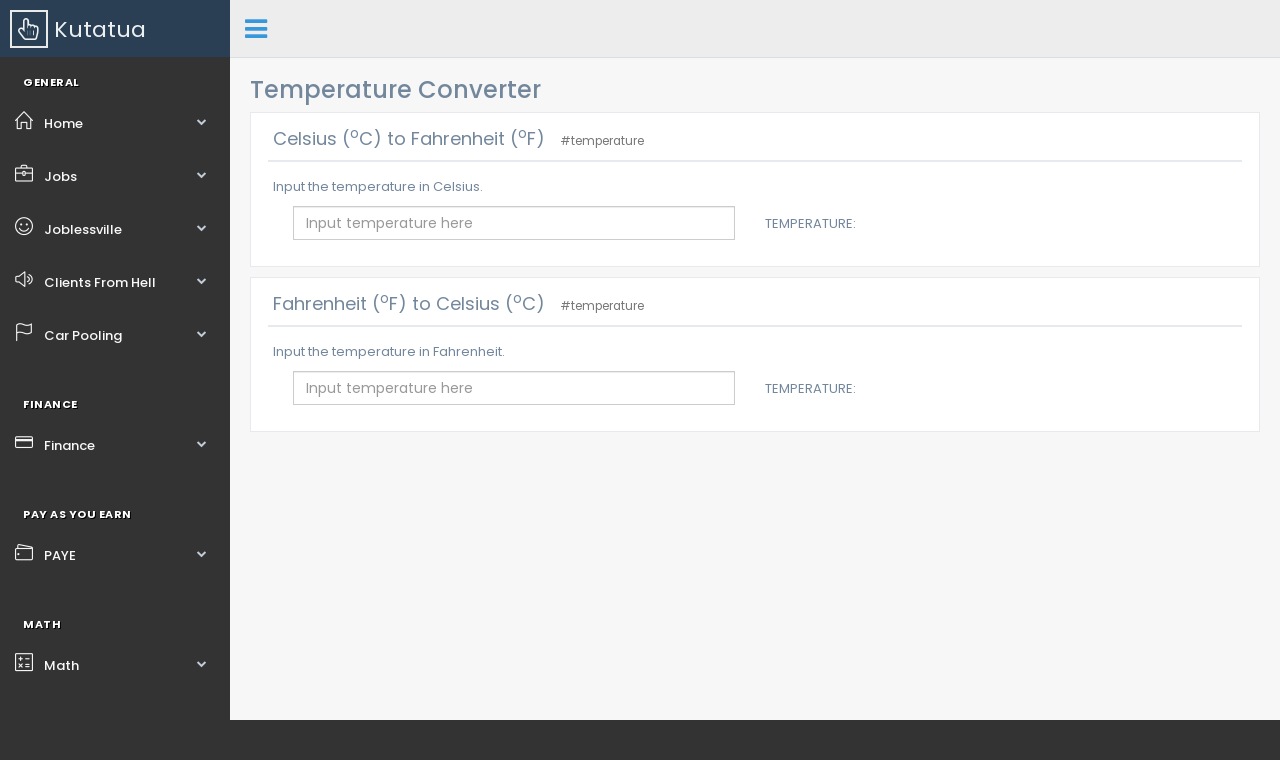

--- FILE ---
content_type: text/html; charset=UTF-8
request_url: https://kutatua.com/converter/temperature
body_size: 5744
content:
<!DOCTYPE html>
<html lang="en">
  <head>
    <meta http-equiv="Content-Type" content="text/html; charset=UTF-8">
    <meta name="google-site-verification" content="HJYzJ-uAqGg75yGjT3FdYuS1u6H4X01l1BGnfQU4SWo" />
    <!-- Meta, title, CSS, favicons, etc. -->
    <meta charset="utf-8">
    <meta http-equiv="X-UA-Compatible" content="IE=edge">
    <meta name="viewport" content="width=device-width, initial-scale=1">
    <link rel="shortcut icon" href="/web/assets/site/app/ico/favicon.ico">
    <meta name="keywords" content="jobs, jobs in kenya, jobs in africa, carpooling, carpooling in kenya, PAYE Calculator Kenya, VAT Calculator Kenya, VAT Calculator Nigeria, VAT Calculator South Africa, length converter, weight converter, temperature converter, engineering calculators, mathematics calculators, online base64 encoder, online rot13() converter, spongebob text generator, online BMI calculator, simple interest calculator, compound interest calculator, MPESA charges calculator, Fanya Now tasker, to-do list, areas calculator, volumes calculator, statistics calculator, standard deviation, mean, geometric mean, harmonic mean, variance, basal metabolic rate calculator, BMR calculator, body fat percentage calculator, Resting Daily Energy Expenditure calculator, percentages calculator, combinatorics calculators, permutation calculator, combinations calculator, Fibonacci Numbers calculator, Fibonacci Sequence calculator, Password Strength, Password Entropy calculator, Password Generator, convert case, D R I N K W A T E R, Hermann Ebbinghaus Forgetting Curve Calculator, time to heat water, power consumption heating water, trial balance, accounting ledgers, balance sheet calculator, domain name generator, Geographical Perimeter Calculator, Geographical Planar Area, Geographical Surface Area Calculator, Geographical Centre Points Calculator, Geographical Vincenty Perimeter Calculator, Geographical Haversine Perimeter Calculator" />
      <meta name="description" content="Convert Celsius to Fahrenheit. Convert Fahrenheit to Celsius.">

    <title> Temperature Converter | Kutatua  </title>

            <meta property="og:title" content="Kutatua"/>
        <meta property="og:image" content="/web/assets/site/app/img/kutatua.jpg"/>
        <meta property="og:url" content="https://kutatua.com/"/>
        <meta property="og:site_name" content="Kutatua"/>
        <meta property="og:description" content="Jobs, Carpooling, Clients from Hell, Joblessville, Online calculators and various unit converters."/>
    
          <!-- Bootstrap -->
      <link rel="stylesheet" href="/web/assets/core/bootstrap/css/bootstrap.min.css">
      <!-- Font Awesome -->
      <link href="/web/assets/core/fonts/font-awesome/css/font-awesome.min.css" rel="stylesheet">
      <!-- Simple Icons -->
      <link href="/web/assets/core/plugins/simple-line-icons/simple-line-icons.css" rel="stylesheet">
      <!-- iCheck -->
      <link href="/web/assets/core/plugins/iCheck/skins/flat/blue.css" rel="stylesheet">
      <!-- bootstrap-wysiwyg -->
      <link href="/web/assets/core/plugins/google-code-prettify/bin/prettify.min.css" rel="stylesheet">
      <!-- Select2 -->
      <link href="/web/assets/core/plugins/select2/dist/css/select2.min.css" rel="stylesheet">
      <!-- bootstrap-daterangepicker -->
      <link href="/web/assets/core/plugins/bootstrap-daterangepicker/daterangepicker.css" rel="stylesheet">
      <!-- Flags -->
      <link href="/web/assets/core/flags/css/flags.min.css" rel="stylesheet">
      <link href="/web/assets/site/core/plugins/jquery-confirm/dist/jquery-confirm.min.css" rel="stylesheet">
      <link href="/web/assets/core/plugins/bootstrap-fileinput/css/fileinput.min.css" rel="stylesheet">
      <!-- Custom Theme Style -->
      <link href="/web/assets/site/app/css/style.css" rel="stylesheet">
      <link href='https://fonts.googleapis.com/css?family=Pacifico' rel='stylesheet' type='text/css'>
        <!-- Google Adsense -->
    <script async src="https://pagead2.googlesyndication.com/pagead/js/adsbygoogle.js?client=ca-pub-8706180189311591"
     crossorigin="anonymous"></script>
  </head>

  <body class="nav-md">
    <div class="container body">
      <div class="main_container">
        <div class="col-md-3 left_col">
          <div class="left_col scroll-view">
            <div class="navbar nav_title" style="border: 0;">
              <a href="/" class="site_title"><i class="fa fa-hand-pointer-o"></i> <span>Kutatua</span></a>
            </div>

            <div class="clearfix"></div>

            <br />

            
            <!-- sidebar menu -->
            <div id="sidebar-menu" class="main_menu_side hidden-print main_menu">
              <div class="menu_section">
                <h3>General</h3>
                <ul class="nav side-menu">
                  <li><a><i class="fa icon-home"></i> Home <span class="fa fa-chevron-down"></span></a>
                    <ul class="nav child_menu">
                      <li><a href="/page/about">About</a></li>
                      <li><a href="/pp-blog">Blog</a></li>
                      <li><a href="/page/disclaimer">Disclaimer</a></li>
                      <li><a href="/classifieds" target="_blank">Classifieds</a></li>
                      <li><a href="/page/contact-us">Contact</a></li>
                    </ul>
                  </li>
                  <li><a><i class="fa icon-briefcase"></i> Jobs <span class="fa fa-chevron-down"></span></a>
                    <ul class="nav child_menu">
                      <li><a href="/job/list">Recent Jobs</a></li>
                      <li><a href="/job/post/guest">Post Job</a></li>
                    </ul>
                  </li>
                  <li><a><i class="fa icon-emoticon-smile"></i> Joblessville <span class="fa fa-chevron-down"></span></a>
                    <ul class="nav child_menu">
                      <li><a href="/jobless/">Latest Stories</a></li>
                      <li><a href="/jobless/story/new">Post Story</a></li>
                    </ul>
                  </li>
                  <li><a><i class="fa icon-volume-2"></i> Clients From Hell <span class="fa fa-chevron-down"></span></a>
                    <ul class="nav child_menu">
                      <li><a href="/clients-from-hell/">Latest Stories</a></li>
                      <li><a href="/clients-from-hell/story/new">Post Story</a></li>
                    </ul>
                  </li>
                  <li><a><i class="fa icon-flag"></i> Car Pooling <span class="fa fa-chevron-down"></span></a>
                    <ul class="nav child_menu">
                      <li><a href="http://hoverleap.kutatua.com" target="_blank">Upcoming Trips</a></li>
                      <li><a href="http://hoverleap.kutatua.com" target="_blank">Post Trip</a></li>
                    </ul>
                  </li>
                </ul>
              </div>
              <div class="menu_section">
                <h3>Finance</h3>
                <ul class="nav side-menu">
                  <li><a><i class="fa icon-credit-card"></i> Finance <span class="fa fa-chevron-down"></span></a>
                    <ul class="nav child_menu">
                      <li><a href="/finance/mpesa-charges">M-PESA Charges</a></li>
                      <li><a href="/finance/mpesa-charges-2023">M-PESA Charges (2023)</a></li>
                      <li><a href="/finance/mpesa-atm-charges">M-PESA ATM Withdrawals</a></li>
                      <li><a href="/finance/simple-interest">Simple Interest</a></li>
                      <li><a href="/finance/compound-interest">Compound Interest</a></li>
                      <li><a href="/finance/vat-calculator-kenya">VAT Calculator (Kenya)</a></li>
                      <li><a href="/finance/vat-calculator-south-africa">VAT Calculator (South Africa)</a></li>
                      <li><a href="/finance/vat-calculator-nigeria">VAT Calculator (Nigeria)</a></li>
                      <li><a href="/finance/balance-sheet-calculator">Balance Sheet</a></li>
                      <li><a href="/finance/trial-balance-calculator">Trial Balance</a></li>
                    </ul>
                  </li>
                </ul>
              </div>
              <div class="menu_section">
                <h3>Pay As You Earn</h3>
                <ul class="nav side-menu">
                  <li><a><i class="fa icon-wallet"></i> PAYE <span class="fa fa-chevron-down"></span></a>
                    <ul class="nav child_menu">
                      <li><a href="/finance/paye-calculator">PAYE Calculator (Kenya) - 2019</a></li>
                      <li><a href="/finance/paye-calculator-2020-covid19-relief">PAYE Calculator (Kenya) - 2020</a></li>
                      <li><a href="/finance/paye-calculator-2021">PAYE Calculator (Kenya) - 2021</a></li>
                      <li><a href="/finance/paye-calculator-2022">PAYE Calculator (Kenya) - 2022</a></li>
                      <li><a href="/finance/paye-calculator-2023">PAYE Calculator (Kenya) - 2023</a></li>
                    </ul>
                  </li>
                </ul>
              </div>
              <div class="menu_section">
                <h3>Math</h3>
                <ul class="nav side-menu">
                  <li><a><i class="fa icon-calculator"></i> Math <span class="fa fa-chevron-down"></span></a>
                    <ul class="nav child_menu">
                      <li><a href="/arithmetic/basic">Basic Math</a></li>
                      <li><a href="/arithmetic/areas">Areas</a></li>
                      <li><a href="/arithmetic/volume">Volume</a></li>
                      <li><a href="/statistics/means-variance-standard-deviation-kurtosis-skewness">Means & Deviation</a></li>
                      <li><a href="/combinatorics/permutations">Permutations</a></li>
                      <li><a href="/combinatorics/combinations">Combinations</a></li>
                      <li><a href="/fibonacci/number-calculator">Fibonacci Number Calculator</a></li>
                      <li><a href="/fibonacci/sequence-calculator">Fibonacci Sequence Calculator</a></li>
                      <li><a href="/statistics/cosine-similarity">Cosine Similarity</a></li>
                      <li><a href="/statistics/cosine-similarity-bag-of-words">Cosine Similarity (Bag of Words)</a></li>
                      <li><a href="/statistics/tanimoto-coefficient-similarity">Tanimoto Coefficient</a></li>
                      <li><a href="/statistics/jaccard-index-distance-similarity-dice-coefficient">Jaccard Similarity</a></li>
                      <li><a href="/statistics/simhash-similarity">SimHash Similarity</a></li>
                      <li><a href="/statistics/binomial-distribution-mean-standard-deviation-variance-skewness-kurtosis">Binomial Distribution</a></li>
                    </ul>
                  </li>
                </ul>
              </div>
              <div class="menu_section">
                <h3>Health</h3>
                <ul class="nav side-menu">
                  <li><a><i class="fa fa-male"></i> Health <span class="fa fa-chevron-down"></span></a>
                    <ul class="nav child_menu">
                      <li><a href="/health/bmi">BMI Calculator</a></li>
                      <li><a href="/health/basal-metabolic-rate">BMR Calculator</a></li>
                      <li><a href="/health/body-fat-percentage">Body Fat Calculator</a></li>
                      <li><a href="/health/resting-daily-energy-expenditure">RDEE Calculator</a></li>
                      <li><a href="/health/ebbinghaus-forgetting-curve">Forgetting Curve</a></li>
                      <li><a href="/converter/centimeter-feet-inches-height-converter">Centimeters Height Converter</a></li>
                    </ul>
                  </li>
                </ul>
              </div>
              <div class="menu_section">
                <h3>Converters</h3>
                <ul class="nav side-menu">
                  <li><a><i class="fa fa-exchange"></i> Unit Converters <span class="fa fa-chevron-down"></span></a>
                    <ul class="nav child_menu">
                      <li><a href="/converter/acreage">Acreage Converter</a></li>
                      <li><a href="/converter/kilograms-converter">Kilograms Converter</a></li>
                      <li><a href="/converter/pounds-converter">Pounds Converter</a></li>
                      <li><a href="/converter/meters-converter">Meters Converter</a></li>
                      <li><a href="/converter/feet-converter">Feet Converter</a></li>
                      <li><a href="/converter/temperature">Temperature Converter</a></li>
                      <li><a href="/converter/base64-encode-media">Base64 Encode Image Converter</a></li>
                    </ul>
                  </li>
                </ul>
              </div>
              <div class="menu_section">
                <h3>Number &raquo; String</h3>
                <ul class="nav side-menu">
                  <li><a><i class="fa fa-chevron-circle-right"></i> Number &raquo; String <span class="fa fa-chevron-down"></span></a>
                    <ul class="nav child_menu">
                      <li><a href="/converter/number-string-converter">Number to String Converter</a></li>
                    </ul>
                  </li>
                </ul>
              </div>
              <div class="menu_section">
                <h3>Tasker</h3>
                <ul class="nav side-menu">
                  <li><a><i class="fa icon-list"></i> Tasker <span class="fa fa-chevron-down"></span></a>
                    <ul class="nav child_menu">
                      <li><a href="tasker" target="_blank">Tasker</a></li>
                    </ul>
                  </li>
                </ul>
              </div>
              <div class="menu_section">
                <h3>Engineering</h3>
                <ul class="nav side-menu">
                  <li><a><i class="fa fa-cog"></i> Engineering <span class="fa fa-chevron-down"></span></a>
                    <ul class="nav child_menu">
                      <li><a href="/engineering/synchronous-motor-speed">Synchronous Motor Speed</a></li>
                    </ul>
                  </li>
                </ul>
              </div>
              <div class="menu_section">
                <h3>Physics</h3>
                <ul class="nav side-menu">
                  <li><a><i class="fa fa-magic"></i> Physics <span class="fa fa-chevron-down"></span></a>
                    <ul class="nav child_menu">
                      <li><a href="/heating/power-consumption-time-heating-calculator">Heating Water Calculator</a></li>
                    </ul>
                  </li>
                </ul>
              </div>
              <div class="menu_section">
                <h3>Geography</h3>
                <ul class="nav side-menu">
                  <li><a><i class="fa fa-globe"></i> Geography <span class="fa fa-chevron-down"></span></a>
                    <ul class="nav child_menu">
                      <li><a href="/geo/planar-surface-area-centerpoint">Areas/Perimeters Calculator</a></li>
                    </ul>
                  </li>
                </ul>
              </div>
              <div class="menu_section">
                <h3>Computing</h3>
                <ul class="nav side-menu">
                  <li><a><i class="fa fa-desktop"></i> Computing <span class="fa fa-chevron-down"></span></a>
                    <ul class="nav child_menu">
                      <li><a href="/computing/converter/megabytes-converter">Megabytes Converter</a></li>
                      <li><a href="/computing/converter/gigabytes-converter">Gigabytes Converter</a></li>
                      <li><a href="/password/strength-calculator">Password Strength Calculator</a></li>
                      <li><a href="/password/generator">Password Generator</a></li>
                      <li><a href="/password/time-to-crack-calculator">Password Time to Crack</a></li>
                      <li><a href="/computing/converter/pixels-converter">Pixels Converter</a></li>
                      <li><a href="/domain-name-generator">Domain Name Generator</a></li>
                    </ul>
                  </li>
                </ul>
              </div>
              <div class="menu_section">
                <h3>Miscellaneous</h3>
                <ul class="nav side-menu">
                  <li><a><i class="fa fa-arrow-circle-o-right"></i> Text Functions <span class="fa fa-chevron-down"></span></a>
                    <ul class="nav child_menu">
                      <li><a href="/stringify/base64-encode">Base64 Encode</a></li>
                      <li><a href="/stringify/rot23">Rot13() Converter</a></li>
                      <li><a href="/stringify/spongebob-text">SpOnGeBoB cOnVeRtEr</a></li>
                      <li><a href="/stringify/convert-case">Convert Case</a></li>
                      <li><a href="/stringify/d-r-i-n-k-w-a-t-e-r">D R I N K W A T E R</a></li>
                      <li><a href="/stringify/readability-tests">Readability</a></li>
                    </ul>
                  </li>
                </ul>
              </div>
              <div class="menu_section">
                <h3>Time</h3>
                <ul class="nav side-menu">
                  <li><a><i class="fa fa-clock-o"></i> Past/Future Date <span class="fa fa-chevron-down"></span></a>
                    <ul class="nav child_menu">
                      <li><a href="/time/past-future-date-calculator">Past/Future Date</a></li>
                    </ul>
                  </li>
                </ul>
              </div>

            </div>
            <!-- /sidebar menu -->

            
            <!-- /menu footer buttons -->
            <!--<div class="sidebar-footer hidden-small">
              <a data-toggle="tooltip" data-placement="top" title="Settings">
                <span class="glyphicon glyphicon-cog" aria-hidden="true"></span>
              </a>
              <a data-toggle="tooltip" data-placement="top" title="FullScreen">
                <span class="glyphicon glyphicon-fullscreen" aria-hidden="true"></span>
              </a>
              <a data-toggle="tooltip" data-placement="top" title="Lock">
                <span class="glyphicon glyphicon-eye-close" aria-hidden="true"></span>
              </a>
              <a data-toggle="tooltip" data-placement="top" title="Logout">
                <span class="glyphicon glyphicon-off" aria-hidden="true"></span>
              </a>
            </div>-->
             <!-- /menu footer buttons -->
          </div>
        </div>

        
        <!-- top navigation -->
        <div class="top_nav">
          <div class="nav_menu">
            <nav>
              <div class="nav toggle">
                <a id="menu_toggle"><i class="fa fa-bars"></i></a>
              </div>

              <ul class="nav navbar-nav navbar-right">
                <li><a href="#">&nbsp;</a></li>
              </ul>

                          </nav>
          </div>
        </div>
        <!-- /top navigation -->

        
        
  <!-- page content -->
  <div class="right_col" role="main">
    <div class="">

      <div class="page-title">
        <div class="title_left">
          <h3>Temperature Converter</h3>
        </div>
      </div>

      <div class="clearfix"></div>

      <div class="row">
        <div class="col-md-12">
          <div class="x_panel">
            <div class="x_title">
              <h2>
                Celsius (<sup>o</sup>C) to Fahrenheit (<sup>o</sup>F)
              <small>
                #temperature
              </small>
              </h2>

              <div class="clearfix"></div>
            </div>
            <div class="x_content">
              <p>Input the temperature in Celsius.</p>
              <div class="col-md-6 col-sm-6 col-xs-12">
                <form class="form-horizontal form-label-left input_mask">
                  <div class="col-md-12 col-sm-12 col-xs-12 form-group has-feedback">
                    <input type="number" class="form-control celsius" id="celsius" placeholder="Input temperature here" value="">
                  </div>
                </form>
              </div>
              <div class="col-md-6 col-sm-6 col-xs-12">
                <p>TEMPERATURE: <span class="lead cs_result"></span></p>
              </div>
            </div>
          </div>
        </div>
      </div>

      <div class="row">
        <div class="col-md-12">
          <div class="x_panel">
            <div class="x_title">
              <h2>
                Fahrenheit (<sup>o</sup>F) to Celsius (<sup>o</sup>C)
              <small>
                #temperature
              </small>
              </h2>

              <div class="clearfix"></div>
            </div>
            <div class="x_content">
              <p>Input the temperature in Fahrenheit.</p>
              <div class="col-md-6 col-sm-6 col-xs-12">
                <form class="form-horizontal form-label-left input_mask">
                  <div class="col-md-12 col-sm-12 col-xs-12 form-group has-feedback">
                    <input type="number" class="form-control fahrenheit" id="fahrenheit" placeholder="Input temperature here" value="">
                  </div>
                </form>
              </div>
              <div class="col-md-6 col-sm-6 col-xs-12">
                <p>TEMPERATURE: <span class="lead fh_result"></span></p>
              </div>
            </div>
          </div>
        </div>
      </div>


    </div>

    </div>
  </div>
  <!-- /page content -->


        
        <!-- footer content -->
        <footer>
          <div class="pull-right">
            &copy; 2026 <a href="https://kutatua.com/"> Kutatua. </a> Powered by The Twin Spark Engine&trade;
          </div>
          <div class="clearfix"></div>
        </footer>
        <!-- /footer content -->
      </div>

          </div>

              <!-- jQuery -->
        <script type="text/javascript" src="/web/assets/core/plugins/jquery.min.js"></script>
        <!--<script type="text/javascript" src="/web/assets/site/app/plugins/jquery/jquery.min.js"></script>-->
        <!-- Bootstrap -->
        <script type="text/javascript" src="/web/assets/core/bootstrap/js/bootstrap.min.js"></script>
        <!-- bootstrap-progressbar -->
        <script src="/web/assets/core/plugins/bootstrap-progressbar/bootstrap-progressbar.min.js"></script>
        <!-- iCheck -->
        <script src="/web/assets/core/plugins/iCheck/icheck.min.js"></script>
        <!-- bootstrap-daterangepicker -->
        <script src="/web/assets/core/plugins/moment/moment.min.js"></script>
        <script src="/web/assets/core/plugins/bootstrap-daterangepicker/daterangepicker.js"></script>
        <script src="/web/assets/core/plugins/bootstrap-fileinput/js/fileinput.min.js"></script>
        <!-- bootstrap-wysiwyg -->
        <script src="/web/assets/core/plugins/bootstrap-wysiwyg/js/bootstrap-wysiwyg.min.js"></script>
        <script src="/web/assets/core/plugins/jquery.hotkeys/jquery.hotkeys.js"></script>
        <script src="/web/assets/core/plugins/google-code-prettify/src/prettify.js"></script>
        <!-- jQuery Tags Input -->
        <script src="/web/assets/core/plugins/jquery.tagsinput/src/jquery.tagsinput.js"></script>

        <!-- Select2 -->
        <script src="/web/assets/core/plugins/select2/dist/js/select2.full.min.js"></script>

        <!-- Autosize -->
        <script src="/web/assets/core/plugins/autosize/dist/autosize.min.js"></script>

        <!-- Confirm -->
        <script src="/web/assets/site/core/plugins/jquery-confirm/dist/jquery-confirm.min.js"></script>

        <!-- Bootstrap Notify -->
        <script src="/web/assets/site/core/js/bootstrap-notify.js"></script>

        <!-- Custom Theme Scripts -->
        <script src="/web/assets/site/app/js/script.js"></script>

        <!-- bootstrap-daterangepicker -->
        <script>
          $(document).ready(function() {
            $('#birthday').daterangepicker({
              singleDatePicker: true,
              calender_style: "picker_4"
            }, function(start, end, label) {
              console.log(start.toISOString(), end.toISOString(), label);
            });
          });
        </script>
        <!-- /bootstrap-daterangepicker -->

        <!-- bootstrap-wysiwyg -->
        <script>
          $(document).ready(function() {
            function initToolbarBootstrapBindings() {
              var fonts = ['Serif', 'Sans', 'Arial', 'Arial Black', 'Courier',
                  'Courier New', 'Comic Sans MS', 'Helvetica', 'Impact', 'Lucida Grande', 'Lucida Sans', 'Tahoma', 'Times',
                  'Times New Roman', 'Verdana'
                ],
                fontTarget = $('[title=Font]').siblings('.dropdown-menu');
              $.each(fonts, function(idx, fontName) {
                fontTarget.append($('<li><a data-edit="fontName ' + fontName + '" style="font-family:\'' + fontName + '\'">' + fontName + '</a></li>'));
              });
              /*$('a[title]').tooltip({
                container: 'body'
              });*/
              $('.dropdown-menu input').click(function() {
                  return false;
                })
                .change(function() {
                  $(this).parent('.dropdown-menu').siblings('.dropdown-toggle').dropdown('toggle');
                })
                .keydown('esc', function() {
                  this.value = '';
                  $(this).change();
                });

              $('[data-role=magic-overlay]').each(function() {
                var overlay = $(this),
                  target = $(overlay.data('target'));
                overlay.css('opacity', 0).css('position', 'absolute').offset(target.offset()).width(target.outerWidth()).height(target.outerHeight());
              });

              if ("onwebkitspeechchange" in document.createElement("input")) {
                var editorOffset = $('#editor').offset();

                $('.voiceBtn').css('position', 'absolute').offset({
                  top: editorOffset.top,
                  left: editorOffset.left + $('#editor').innerWidth() - 35
                });
              } else {
                $('.voiceBtn').hide();
              }
            }

            function showErrorAlert(reason, detail) {
              var msg = '';
              if (reason === 'unsupported-file-type') {
                msg = "Unsupported format " + detail;
              } else {
                console.log("error uploading file", reason, detail);
              }
              $('<div class="alert"> <button type="button" class="close" data-dismiss="alert">&times;</button>' +
                '<strong>File upload error</strong> ' + msg + ' </div>').prependTo('#alerts');
            }

            initToolbarBootstrapBindings();

            $('#editor').wysiwyg({
              fileUploadError: showErrorAlert
            });

            window.prettyPrint;
            prettyPrint();
          });
        </script>
        <!-- /bootstrap-wysiwyg -->

        <!-- Select2 -->
        <script>
          $(document).ready(function() {
            $(".select2_single").select2({
              placeholder: "Select a state",
              allowClear: true
            });
            $(".select2_group").select2({});
            $(".select2_multiple").select2({
              maximumSelectionLength: 4,
              placeholder: "With Max Selection limit 4",
              allowClear: true
            });
          });
        </script>
        <!-- /Select2 -->

        <!-- jQuery Tags Input -->
        <script>
          function onAddTag(tag) {
            alert("Added a tag: " + tag);
          }

          function onRemoveTag(tag) {
            alert("Removed a tag: " + tag);
          }

          function onChangeTag(input, tag) {
            alert("Changed a tag: " + tag);
          }

          $(document).ready(function() {
            $('#tags_1').tagsInput({
              width: 'auto'
            });
          });
        </script>
        <!-- /jQuery Tags Input -->



        <!-- Autosize -->
        <script>
          $(document).ready(function() {
            //autosize($('textarea'));
          });
        </script>
        <!-- /Autosize -->

        <!-- Confirm -->
        <script type="text/javascript">
          //Jquery.confirm
          $('a.delete').confirm({
              content: "You are about to delete this status",
          });

          $('a.laugh').confirm({
              content: "You are about to laugh to this story",
          });

          $('a.sympathize').confirm({
              content: "You are about to sympathize with the OP",
          });
        </script>
        <!-- Confirm -->

        <!-- Google tag (gtag.js) -->
<script async src="https://www.googletagmanager.com/gtag/js?id=G-FLVC1G74YT"></script>
<script>
  window.dataLayer = window.dataLayer || [];
  function gtag(){dataLayer.push(arguments);}
  gtag('js', new Date());

  gtag('config', 'G-FLVC1G74YT');
</script>


    
  <script src="/web/assets/site/app/js/calcs/temperature.js"></script>
  </body>
</html>

--- FILE ---
content_type: text/html; charset=utf-8
request_url: https://www.google.com/recaptcha/api2/aframe
body_size: 266
content:
<!DOCTYPE HTML><html><head><meta http-equiv="content-type" content="text/html; charset=UTF-8"></head><body><script nonce="vixrazoaKI04Z0yqEuwMvg">/** Anti-fraud and anti-abuse applications only. See google.com/recaptcha */ try{var clients={'sodar':'https://pagead2.googlesyndication.com/pagead/sodar?'};window.addEventListener("message",function(a){try{if(a.source===window.parent){var b=JSON.parse(a.data);var c=clients[b['id']];if(c){var d=document.createElement('img');d.src=c+b['params']+'&rc='+(localStorage.getItem("rc::a")?sessionStorage.getItem("rc::b"):"");window.document.body.appendChild(d);sessionStorage.setItem("rc::e",parseInt(sessionStorage.getItem("rc::e")||0)+1);localStorage.setItem("rc::h",'1769142740030');}}}catch(b){}});window.parent.postMessage("_grecaptcha_ready", "*");}catch(b){}</script></body></html>

--- FILE ---
content_type: text/css
request_url: https://kutatua.com/web/assets/site/app/css/style.css
body_size: 16166
content:
@import url(https://fonts.googleapis.com/css?family=Open+Sans:400,700,600);
@import url(https://fonts.googleapis.com/css?family=Poppins:100,100i,200,200i,300,300i,400,400i,500,500i,600,600i,700,700i,800,800i,900,900i);
hr{
  margin-top: 0px;
}
.daterangepicker .ranges li {
  color: #73879C; }
  .daterangepicker .ranges li.active, .daterangepicker .ranges li:hover {
    background: #536A7F;
    border: 1px solid #536A7F;
    color: #fff; }
.daterangepicker .input-mini {
  background-color: #eee;
  border: 1px solid #ccc;
  box-shadow: none !important; }
  .daterangepicker .input-mini.active {
    border: 1px solid #ccc; }
.daterangepicker select.monthselect, .daterangepicker select.yearselect, .daterangepicker select.hourselect, .daterangepicker select.minuteselect, .daterangepicker select.secondselect, .daterangepicker select.ampmselect {
  font-size: 12px;
  padding: 1px;
  height: auto;
  margin: 0;
  cursor: default;
  height: 30px;
  border: 1px solid #ADB2B5;
  line-height: 30px;
  border-radius: 0px !important; }
.daterangepicker select.monthselect {
  margin-right: 2%; }
.daterangepicker td.in-range {
  background: #E4E7EA;
  color: #73879C; }
.daterangepicker td.active, .daterangepicker td.active:hover {
  background-color: #536A7F;
  color: #fff; }
.daterangepicker th.available:hover {
  background: #eee;
  color: #34495E; }
.daterangepicker:before, .daterangepicker:after {
  content: none; }
.daterangepicker .calendar.single {
  margin: 0 0 4px 0; }
  .daterangepicker .calendar.single .calendar-table {
    width: 224px;
    padding: 0 0 4px 0 !important; }
    .daterangepicker .calendar.single .calendar-table thead tr:first-child th {
      padding: 8px 5px; }
    .daterangepicker .calendar.single .calendar-table thead th {
      border-radius: 0; }
.daterangepicker.picker_1 {
  color: #fff;
  background: #34495E; }
  .daterangepicker.picker_1 .calendar-table {
    background: #34495E; }
    .daterangepicker.picker_1 .calendar-table thead tr {
      background: #213345; }
    .daterangepicker.picker_1 .calendar-table thead tr:first-child {
      background: #1ABB9C; }
    .daterangepicker.picker_1 .calendar-table td.off {
      background: #34495E;
      color: #999; }
    .daterangepicker.picker_1 .calendar-table td.available:hover {
      color: #34495E; }
.daterangepicker.picker_2 .calendar-table thead tr {
  color: #1ABB9C; }
.daterangepicker.picker_2 .calendar-table thead tr:first-child {
  color: #73879C; }
.daterangepicker.picker_3 .calendar-table thead tr:first-child {
  color: #fff;
  background: #1ABB9C; }
.daterangepicker.picker_4 .calendar-table thead tr:first-child {
  color: #fff;
  background: #34495E; }
.daterangepicker.picker_4 .calendar-table td, .daterangepicker.picker_4 .calendar-table td.off {
  background: #ECF0F1;
  border: 1px solid #fff;
  border-radius: 0; }
.daterangepicker.picker_4 .calendar-table td.active {
  background: #34495E; }

.calendar-exibit .show-calendar {
  float: none;
  display: block;
  position: relative;
  background-color: #fff;
  border: 1px solid #ccc;
  margin-bottom: 20px;
  border: 1px solid rgba(0, 0, 0, 0.15);
  overflow: hidden; }
  .calendar-exibit .show-calendar .calendar {
    margin: 0 0 4px 0; }
  .calendar-exibit .show-calendar.picker_1 {
    background: #34495E; }
.calendar-exibit .calendar-table {
  padding: 0 0 4px 0; }

@charset "UTF-8";
.left_col {
  /*background: #3c8dbc;*/
  background: #333;
 }

.nav-sm .container.body .col-md-3.left_col {
  min-height: 100%;
  width: 70px;
  padding: 0;
  z-index: 9999;
  position: absolute; }

.nav-sm .container.body .col-md-3.left_col.menu_fixed {
  position: fixed;
  height: 100%; }

.nav-sm .container.body .col-md-3.left_col .mCSB_container,
.nav-sm .container.body .col-md-3.left_col .mCustomScrollBox {
  overflow: visible; }

.nav-sm .hidden-small {
  visibility: hidden; }

.nav-sm .container.body .right_col {
  padding: 10px 20px;
  margin-left: 70px;
  z-index: 2; }

.nav-sm .navbar.nav_title {
  width: 70px; }

.nav-sm .navbar.nav_title a span {
  display: none; }

.nav-sm .navbar.nav_title a i {
  font-size: 27px;
  margin: 1px 0 0 3px; }

.site_title i {
  border: 2px solid #EAEAEA;
  padding: 6px 6px;
  border-radius: 0%; }

.nav-sm .main_container .top_nav {
  display: block;
  margin-left: 70px;
  z-index: 2; }

.nav-sm .nav.side-menu li a {
  text-align: center !important;
  font-weight: 400;
  font-size: 10px;
  padding: 10px 5px; }

.nav-sm .nav.child_menu li.active,
.nav-sm .nav.side-menu li.active-sm {
  border-right: 5px solid #1ABB9C; }

.nav-sm ul.nav.child_menu ul,
.nav-sm .nav.side-menu li.active-sm ul ul {
  position: static;
  width: 200px;
  background: none; }

.nav-sm > .nav.side-menu > li.active-sm > a {
  color: #1ABB9C !important; }

.nav-sm .nav.side-menu li a i.toggle-up {
  display: none !important; }

.nav-sm .nav.side-menu li a i {
  font-size: 25px !important;
  text-align: center;
  width: 100% !important;
  margin-bottom: 5px; }

.nav-sm ul.nav.child_menu {
  left: 100%;
  position: absolute;
  top: 0;
  width: 210px;
  z-index: 4000;
  background: #3E5367;
  display: none; }

.nav-sm ul.nav.child_menu li {
  padding: 0 10px; }

.nav-sm ul.nav.child_menu li a {
  text-align: left !important; }

.nav-sm .profile {
  display: none; }

.menu_section {
  margin-bottom: 35px; }

.menu_section h3 {
  padding-left: 23px;
  color: #fff;
  text-transform: uppercase;
  letter-spacing: .5px;
  font-weight: bold;
  font-size: 11px;
  margin-bottom: 0;
  margin-top: 0;
  text-shadow: 1px 1px #000; }

.menu_section > ul {
  margin-top: 10px; }

.profile_pic {
  width: 35%;
  float: left; }

.img-circle.profile_img {
  width: 70%;
  background: #fff;
  margin-left: 15%;
  z-index: 1000;
  position: inherit;
  margin-top: 20px;
  border: 1px solid rgba(52, 73, 94, 0.44);
  padding: 4px; }

.profile_info {
  padding: 25px 10px 10px;
  width: 65%;
  float: left; }

.profile_info span {
  font-size: 13px;
  line-height: 30px;
  color: #BAB8B8; }

.profile_info h2 {
  font-size: 14px;
  color: #ECF0F1;
  margin: 0;
  font-weight: 300; }

.profile.img_2 {
  text-align: center; }

.profile.img_2 .profile_pic {
  width: 100%; }

.profile.img_2 .profile_pic .img-circle.profile_img {
  width: 50%;
  margin: 10px 0 0; }

.profile.img_2 .profile_info {
  padding: 15px 10px 0;
  width: 100%;
  margin-bottom: 10px;
  float: left; }

.main_menu span.fa {
  float: right;
  text-align: center;
  margin-top: 5px;
  font-size: 10px;
  min-width: inherit;
  color: #C4CFDA; }

.active a span.fa {
  text-align: right !important;
  margin-right: 4px; }

.nav-sm .menu_section {
  margin: 0; }

.nav-sm span.fa,
.nav-sm .menu_section h3 {
  display: none; }

.nav-sm li li span.fa {
  display: inline-block; }

.nav_menu {
  float: left;
  background: #EDEDED;
  border-bottom: 1px solid #D9DEE4;
  margin-bottom: 10px;
  width: 100%;
  position: relative; }

@media (min-width: 480px) {
  .nav_menu {
    position: static; } }
.nav-md .container.body .col-md-3.left_col {
  min-height: 100%;
  width: 230px;
  padding: 0;
  position: absolute;
  display: -ms-flexbox;
  display: flex;
  z-index: 1; }

.nav-md .container.body .col-md-3.left_col.menu_fixed {
  height: 100%;
  position: fixed; }

body .container.body .right_col {
  background: #F7F7F7; }

.nav-md .container.body .right_col {
  padding: 10px 20px 0;
  margin-left: 230px; }

.nav_title {
  width: 230px;
  float: left;
  background: #2A3F54;
  border-radius: 0;
  height: 57px; }

@media (max-width: 991px) {
  .nav-md .container.body .right_col, .nav-md .container.body .top_nav {
    width: 100%;
    margin: 0; }

  .nav-md .container.body .col-md-3.left_col {
    display: none; }

  .nav-md .container.body .right_col {
    width: 100%;
    padding-right: 0; }

  .right_col {
    padding: 10px !important; } }
@media (max-width: 1200px) {
  .x_title h2 {
    width: 62%;
    font-size: 17px; }

  .tile, .graph {
    zoom: 85%;
    height: inherit; } }
@media (max-width: 1270px) and (min-width: 192px) {
  .x_title h2 small {
    display: none; } }
.left_col .mCSB_scrollTools {
  width: 6px; }

.left_col .mCSB_dragger {
  max-height: 400px !important; }

/**  ------------------------------------------  **/
.blue {
  color: #3498DB; }

.purple {
  color: #9B59B6; }

.green {
  color: #1ABB9C; }

.aero {
  color: #9CC2CB; }

.red {
  color: #E74C3C; }

.dark {
  color: #34495E; }

.border-blue {
  border-color: #3498DB !important; }

.border-purple {
  border-color: #9B59B6 !important; }

.border-green {
  border-color: #1ABB9C !important; }

.border-aero {
  border-color: #9CC2CB !important; }

.border-red {
  border-color: #E74C3C !important; }

.border-dark {
  border-color: #34495E !important; }

.bg-white {
  background: #fff !important;
  border: 1px solid #fff !important;
  color: #73879C; }

.bg-green {
  background: #1ABB9C !important;
  border: 1px solid #1ABB9C !important;
  color: #fff; }

.bg-red {
  background: #E74C3C !important;
  border: 1px solid #E74C3C !important;
  color: #fff; }

.bg-blue {
  background: #3498DB !important;
  border: 1px solid #3498DB !important;
  color: #fff; }

.bg-orange {
  background: #F39C12 !important;
  border: 1px solid #F39C12 !important;
  color: #fff; }

.bg-purple {
  background: #9B59B6 !important;
  border: 1px solid #9B59B6 !important;
  color: #fff; }

.bg-blue-sky {
  background: #50C1CF !important;
  border: 1px solid #50C1CF !important;
  color: #fff; }

.container {
  width: 100%;
  padding: 0; }

.navbar-nav > li > a, .navbar-brand, .navbar-nav > li > a {
  color: #fff !important; }

.top_nav .nav > li > a:focus, .top_nav .nav > li > a:hover, .top_nav .nav .open > a, .top_nav .nav .open > a:focus, .top_nav .nav .open > a:hover {
  background: #D9DEE4; }

body {
  color: #73879C;
  background: /*#3C8DBC*/ #333;
  font-family: "Poppins", "Open Sans", "Helvetica Neue", Roboto, Arial, "Droid Sans", sans-serif;
  font-size: 13px;
  font-weight: 400;
  line-height: 1.471; }

.main_container .top_nav {
  display: block;
  margin-left: 230px; }

.no-padding {
  padding: 0 !important; }

.page-title {
  width: 100%;
  height: 65px;
  padding: 10px 0; }

.page-title .title_left {
  width: 65%;
  float: left;
  display: block; }

.page-title .title_left h3 {
  margin: 9px 0; }

.page-title .title_right {
  width: 55%;
  float: left;
  display: block; }

.page-title .title_right .pull-right {
  margin: 10px 0; }

.fixed_height_320 {
  height: 320px; }

.fixed_height_390 {
  height: 390px; }

.fixed_height_200 {
  height: 200px; }

.overflow_hidden {
  overflow: hidden; }

.progress-bar-dark {
  background-color: #34495E !important; }

.progress-bar-gray {
  background-color: #BDC3C7 !important; }

table.no-margin .progress {
  margin-bottom: 0; }

.main_content {
  padding: 10px 20px; }

.col-md-55 {
  width: 50%;
  margin-bottom: 10px; }

@media (min-width: 768px) {
  .col-md-55 {
    width: 20%; } }
@media (min-width: 992px) {
  .col-md-55 {
    width: 20%; } }
@media (min-width: 1200px) {
  .col-md-55 {
    width: 20%; } }
@media (min-width: 192px) and (max-width: 1270px) {
  table.tile_info span.right {
    margin-right: 7px;
    float: left; } }
.center-margin {
  margin: 0 auto;
  float: none !important; }

.col-md-55, .col-xs-1, .col-sm-1, .col-md-1, .col-lg-1, .col-xs-2, .col-sm-2, .col-md-2, .col-lg-2, .col-xs-3, .col-sm-3, .col-md-3, .col-lg-3, .col-xs-4, .col-sm-4, .col-md-4, .col-lg-4, .col-xs-5, .col-sm-5, .col-md-5, .col-lg-5, .col-xs-6, .col-sm-6, .col-md-6, .col-lg-6, .col-xs-7, .col-sm-7, .col-md-7, .col-lg-7, .col-xs-8, .col-sm-8, .col-md-8, .col-lg-8, .col-xs-9, .col-sm-9, .col-md-9, .col-lg-9, .col-xs-10, .col-sm-10, .col-md-10, .col-lg-10, .col-xs-11, .col-sm-11, .col-md-11, .col-lg-11, .col-xs-12, .col-sm-12, .col-md-12, .col-lg-12 {
  position: relative;
  min-height: 1px;
  /*float: left;*/
  padding-right: 10px;
  padding-left: 10px; }

.row {
  margin-right: -10px;
  margin-left: -10px; }

.grid_slider .col-md-6 {
  padding: 0 40px; }

h1, .h1, h2, .h2, h3, .h3 {
  margin-top: 10px;
  margin-bottom: 10px; }

a {
  color: /*#5A738E*/ #3598DC;
  text-decoration: none; }

a, a:visited, a:focus, a:active, :visited, :focus, :active, .btn:focus, .btn:active:focus, .btn.active:focus, .btn.focus, .btn:active.focus, .btn.active.focus {
  outline: 0; }

a:hover, a:focus {
  text-decoration: none; }

.navbar {
  margin-bottom: 0; }

.navbar-header {
  background: #34495E; }

.navbar-right {
  margin-right: 0; }

.top_nav .navbar-right {
  margin: 0;
  width: 70%;
  float: right; }

.top_nav .navbar-right li {
  display: inline-block;
  float: right;
  position: static; }

@media (min-width: 480px) {
  .top_nav .navbar-right li {
    position: relative; } }
.top_nav .dropdown-menu li {
  width: 100%; }

.top_nav .dropdown-menu li a {
  width: 100%;
  padding: 12px 20px; }

.top_nav li a i {
  font-size: 15px; }

.navbar-static-top {
  position: fixed;
  top: 0;
  width: 100%; }

.sidebar-header {
  border-bottom: 0;
  margin-top: 46px; }

.sidebar-header:first-of-type {
  margin-top: 0; }

.nav.side-menu > li {
  position: relative;
  display: block;
  cursor: pointer; }

.nav.side-menu > li > a {
  margin-bottom: 6px; }

.nav.side-menu > li > a:hover {
  color: #F2F5F7 !important; }

.nav.side-menu > li > a:hover, .nav > li > a:focus {
  text-decoration: none;
  background: transparent; }

.nav.child_menu {
  display: none; }

.nav.child_menu li:hover,
.nav.child_menu li.active {
  background-color: rgba(255, 255, 255, 0.06); }

.nav.child_menu li {
  padding-left: 36px; }

.nav-md ul.nav.child_menu li:before {
  background: #425668;
  bottom: auto;
  content: "";
  height: 8px;
  left: 23px;
  margin-top: 15px;
  position: absolute;
  right: auto;
  width: 8px;
  z-index: 1;
  border-radius: 50%; }

.nav-md ul.nav.child_menu li:after {
  border-left: 1px solid #425668;
  bottom: 0;
  content: "";
  left: 27px;
  position: absolute;
  top: 0; }

.nav.side-menu > li > a, .nav.child_menu > li > a {
  color: #f9f9f9;
  font-weight: 500; }

.nav.child_menu li li:hover,
.nav.child_menu li li.active {
  background: none; }

.nav.child_menu li li a:hover,
.nav.child_menu li li a.active {
  color: #fff; }

.nav > li > a {
  position: relative;
  display: block;
  padding: 13px 15px 12px; }

.nav.side-menu > li.current-page, .nav.side-menu > li.active {
  border-right: 5px solid #1ABB9C; }

.nav li.current-page {
  background: rgba(255, 255, 255, 0.05); }

.nav li li li.current-page {
  background: none; }

.nav li li.current-page a {
  color: #fff; }

.nav.side-menu > li.active > a {
  text-shadow: rgba(0, 0, 0, 0.25) 0 -1px 0;
  background: linear-gradient(#334556, #2C4257), #2A3F54;
  box-shadow: rgba(0, 0, 0, 0.25) 0 1px 0, inset rgba(255, 255, 255, 0.16) 0 1px 0; }

.navbar-brand, .navbar-nav > li > a {
  font-weight: 500;
  color: #ECF0F1 !important;
  margin-left: 0 !important;
  line-height: 32px; }

.site_title {
  text-overflow: ellipsis;
  overflow: hidden;
  font-weight: 400;
  font-size: 22px;
  width: 100%;
  color: #ECF0F1 !important;
  margin-left: 0 !important;
  line-height: 59px;
  display: block;
  height: 55px;
  margin: 0;
  padding-left: 10px; }

.site_title:hover, .site_title:focus {
  text-decoration: none; }

.nav.navbar-nav > li > a {
  color: #515356 !important; }

.nav.top_menu > li > a {
  position: relative;
  display: block;
  padding: 10px 15px;
  color: #34495E !important; }

.nav > li > a:hover, .nav > li > a:focus {
  background-color: transparent; }

.top_search {
  padding: 0; }

.top_search .form-control {
  border-right: 0;
  box-shadow: inset 0 1px 0px rgba(0, 0, 0, 0.075);
  border-radius: 25px 0px 0px 25px;
  padding-left: 20px;
  border: 1px solid rgba(221, 226, 232, 0.49); }

.top_search .form-control:focus {
  border: 1px solid rgba(221, 226, 232, 0.49);
  border-right: 0; }

.top_search .input-group-btn button {
  border-radius: 0px 25px 25px 0px;
  border: 1px solid rgba(221, 226, 232, 0.49);
  border-left: 0;
  box-shadow: inset 0 1px 1px rgba(0, 0, 0, 0.075);
  color: #93A2B2;
  margin-bottom: 0 !important; }

.toggle {
  float: left;
  margin: 0;
  padding-top: 16px;
  width: 70px; }

.toggle a {
  padding: 15px 15px 0;
  margin: 0;
  cursor: pointer; }

.toggle a i {
  font-size: 26px; }

.nav.child_menu > li > a {
  color: rgba(255, 255, 255, 0.75);
  font-size: 12px;
  padding: 9px; }

.panel_toolbox {
  float: right;
  min-width: 70px; }

.panel_toolbox > li {
  float: left;
  cursor: pointer; }

.panel_toolbox > li > a {
  padding: 5px;
  color: #C5C7CB;
  font-size: 14px; }

.panel_toolbox > li > a:hover {
  background: #F5F7FA; }

.line_30 {
  line-height: 30px; }

.main_menu_side {
  padding: 0; }

.bs-docs-sidebar .nav > li > a {
  display: block;
  padding: 4px 6px; }

footer {
  background: #fff;
  padding: 15px 20px;
  display: block; }

.nav-sm footer {
  margin-left: 70px; }

.footer_fixed footer {
  position: fixed;
  left: 0px;
  bottom: 0px;
  width: 100%; }

@media (min-width: 768px) {
  .footer_fixed footer {
    margin-left: 0; } }
@media (min-width: 768px) {
  .footer_fixed .nav-sm footer {
    margin-left: 0; } }
.tile-stats.sparkline {
  padding: 10px;
  text-align: center; }

.jqstooltip {
  background: #34495E !important;
  width: 30px !important;
  height: 22px !important;
  text-decoration: none; }

.tooltip {
  display: block !important; }

.tiles {
  border-top: 1px solid #ccc;
  margin-top: 15px;
  padding-top: 5px;
  margin-bottom: 0; }

.tile {
  overflow: hidden; }

.top_tiles {
  margin-bottom: 0; }

.top_tiles .tile h2 {
  font-size: 30px;
  line-height: 30px;
  margin: 3px 0 7px;
  font-weight: bold; }

article.media {
  width: 100%; }

/* *********  custom accordion  **************************** */
*, *:before, *:after {
  box-sizing: border-box; }

#integration-list {
  width: 100%;
  margin: 0 auto;
  display: table; }

#integration-list ul {
  padding: 0;
  margin: 20px 0;
  color: #555; }

#integration-list ul > li {
  list-style: none;
  border-top: 1px solid #ddd;
  display: block;
  padding: 15px;
  overflow: hidden; }

#integration-list ul:last-child {
  border-bottom: 1px solid #ddd; }

#integration-list ul > li:hover {
  background: #efefef; }

.expand {
  display: block;
  text-decoration: none;
  color: #555;
  cursor: pointer; }

.expand h2 {
  width: 85%;
  float: left; }

h2 {
  font-size: 18px;
  font-weight: 400; }

#left, #right {
  display: table; }

#sup {
  display: table-cell;
  vertical-align: middle;
  width: 80%; }

.detail a {
  text-decoration: none;
  color: #C0392B;
  border: 1px solid #C0392B;
  padding: 6px 10px 5px;
  font-size: 13px;
  margin-right: 7px; }

.detail {
  margin: 10px 0 10px 0px;
  display: none;
  line-height: 22px;
  height: 150px; }

.detail span {
  margin: 0; }

.right-arrow {
  width: 10px;
  float: right;
  font-weight: bold;
  font-size: 20px; }

.accordion .panel {
  margin-bottom: 5px;
  border-radius: 0;
  border-bottom: 1px solid #efefef; }

.accordion .panel-heading {
  background: #F2F5F7;
  padding: 13px;
  width: 100%;
  display: block; }

.accordion .panel:hover {
  background: #F2F5F7; }

.x_panel {
  position: relative;
  width: 100%;
  margin-bottom: 10px;
  padding: 10px 17px;
  display: inline-block;
  background: #fff;
  border: 1px solid #E6E9ED;
  -webkit-column-break-inside: avoid;
  -moz-column-break-inside: avoid;
  column-break-inside: avoid;
  opacity: 1;
  transition: all .2s ease; }

.x_title {
  border-bottom: 2px solid #E6E9ED;
  padding: 1px 5px 6px;
  margin-bottom: 10px; }

.x_title .filter {
  width: 40%;
  float: right; }

.x_title h2 {
  margin: 5px 0 6px;
  float: left;
  display: block;
  text-overflow: ellipsis;
  overflow: hidden;
  white-space: nowrap; }

.x_title h2 small {
  margin-left: 10px; }

.x_title span {
  color: #BDBDBD; }

.x_content {
  padding: 0 5px 6px;
  position: relative;
  width: 100%;
  float: left;
  clear: both;
  margin-top: 5px; }

.x_content h4 {
  font-size: 16px;
  font-weight: 500; }

legend {
  padding-bottom: 7px; }

.demo-placeholder {
  height: 280px; }

/** Contacts **/
.profile_details:nth-child(3n) {
  clear: both; }

.profile_details .profile_view {
  display: inline-block;
  padding: 10px 0 0;
  background: #fff; }

.profile_details .profile_view .divider {
  border-top: 1px solid #e5e5e5;
  padding-top: 5px;
  margin-top: 5px; }

.profile_details .profile_view .ratings {
  margin-bottom: 0; }

.profile_details .profile_view .bottom {
  background: #F2F5F7;
  padding: 9px 0;
  border-top: 1px solid #E6E9ED; }

.profile_details .profile_view .left {
  margin-top: 20px; }

.profile_details .profile_view .left p {
  margin-bottom: 3px; }

.profile_details .profile_view .right {
  margin-top: 0px;
  padding: 10px; }

.profile_details .profile_view .img-circle {
  border: 1px solid #E6E9ED;
  padding: 2px; }

.profile_details .profile_view h2 {
  margin: 5px 0; }

.profile_details .profile_view .ratings {
  text-align: left;
  font-size: 16px; }

.profile_details .profile_view .brief {
  margin: 0;
  font-weight: 300; }

.profile_details .profile_left {
  background: white; }

.pagination.pagination-split li {
  display: inline-block;
  margin-right: 3px; }

.pagination.pagination-split li a {
  border-radius: 4px;
  color: #768399;
  -moz-border-radius: 4px;
  -webkit-border-radius: 4px; }

/** Contacts **/
/* *********  /custom accordion  **************************** */
/* *********  dashboard widget  **************************** */
table.tile h3, table.tile h4, table.tile span {
  font-weight: bold;
  vertical-align: middle !important; }

table.tile th, table.tile td {
  text-align: center; }

table.tile th {
  border-bottom: 1px solid #E6ECEE; }

table.tile td {
  padding: 5px 0; }

table.tile td ul {
  text-align: left;
  padding-left: 0; }

table.tile td ul li {
  list-style: none;
  width: 100%; }

table.tile td ul li a {
  width: 100%; }

table.tile td ul li a big {
  right: 0;
  float: right;
  margin-right: 13px; }

table.tile_info {
  width: 100%; }

table.tile_info td {
  text-align: left;
  padding: 1px;
  font-size: 15px; }

table.tile_info td p {
  white-space: nowrap;
  overflow: hidden;
  text-overflow: ellipsis;
  margin: 0;
  line-height: 28px; }

table.tile_info td i {
  margin-right: 8px;
  font-size: 17px;
  float: left;
  width: 18px;
  line-height: 28px; }

table.tile_info td:first-child {
  width: 83%; }

td span {
  line-height: 28px; }

.sidebar-widget {
  overflow: hidden; }

.error-number {
  font-size: 90px;
  line-height: 90px;
  margin: 20px 0; }

.col-middle {
  margin-top: 5%; }

.mid_center {
  width: 370px;
  margin: 0 auto;
  text-align: center;
  padding: 10px 20px; }

h3.degrees {
  font-size: 22px;
  font-weight: 400;
  text-align: center; }

.degrees:after {
  content: "o";
  position: relative;
  top: -12px;
  font-size: 13px;
  font-weight: 300; }

.daily-weather .day {
  font-size: 14px;
  border-top: 2px solid rgba(115, 135, 156, 0.36);
  text-align: center;
  border-bottom: 2px solid rgba(115, 135, 156, 0.36);
  padding: 5px 0; }

.weather-days .col-sm-2 {
  overflow: hidden;
  width: 16.66666667%; }

.weather .row {
  margin-bottom: 0; }

/* *********  tables styling  ******************************* */
.bulk-actions {
  display: none; }

table.countries_list {
  width: 100%; }

table.countries_list td {
  padding: 0 10px;
  line-height: 30px;
  border-top: 1px solid #eeeeee; }

.dataTables_paginate a {
  padding: 6px 9px !important;
  background: #ddd !important;
  border-color: #ddd !important; }

.paging_full_numbers a.paginate_active {
  background-color: rgba(38, 185, 154, 0.59) !important;
  border-color: rgba(38, 185, 154, 0.59) !important; }

button.DTTT_button, div.DTTT_button, a.DTTT_button {
  border: 1px solid #E7E7E7 !important;
  background: #E7E7E7 !important;
  box-shadow: none !important; }

table.jambo_table {
  border: 1px solid rgba(221, 221, 221, 0.78); }

table.jambo_table thead {
  background: rgba(52, 73, 94, 0.94);
  color: #ECF0F1; }

table.jambo_table tbody tr:hover td {
  background: rgba(38, 185, 154, 0.07);
  border-top: 1px solid rgba(38, 185, 154, 0.11);
  border-bottom: 1px solid rgba(38, 185, 154, 0.11); }

table.jambo_table tbody tr.selected {
  background: rgba(38, 185, 154, 0.16); }

table.jambo_table tbody tr.selected td {
  border-top: 1px solid rgba(38, 185, 154, 0.4);
  border-bottom: 1px solid rgba(38, 185, 154, 0.4); }

.dataTables_paginate a {
  background: #ff0000; }

.dataTables_wrapper {
  position: relative;
  clear: both;
  zoom: 1; }

.dataTables_processing {
  position: absolute;
  top: 50%;
  left: 50%;
  width: 250px;
  height: 30px;
  margin-left: -125px;
  margin-top: -15px;
  padding: 14px 0 2px 0;
  border: 1px solid #ddd;
  text-align: center;
  color: #999;
  font-size: 14px;
  background-color: white; }

.dataTables_length {
  width: 40%;
  float: left; }

.dataTables_filter {
  width: 50%;
  float: right;
  text-align: right; }

.dataTables_info {
  width: 60%;
  float: left; }

.dataTables_paginate {
  float: right;
  text-align: right; }

table.dataTable th.focus,
table.dataTable td.focus {
  outline: 2px solid #1ABB9C !important;
  outline-offset: -1px; }

table.display {
  margin: 0 auto;
  clear: both;
  width: 100%; }

table.display thead th {
  padding: 8px 18px 8px 10px;
  border-bottom: 1px solid black;
  font-weight: bold;
  cursor: pointer; }

table.display tfoot th {
  padding: 3px 18px 3px 10px;
  border-top: 1px solid black;
  font-weight: bold; }

table.display tr.heading2 td {
  border-bottom: 1px solid #aaa; }

table.display td {
  padding: 3px 10px; }

table.display td.center {
  text-align: center; }

table.display thead th:active, table.display thead td:active {
  outline: none; }

.dataTables_scroll {
  clear: both; }

.dataTables_scrollBody {
  *margin-top: -1px;
  -webkit-overflow-scrolling: touch; }

.top .dataTables_info {
  float: none; }

.clear {
  clear: both; }

.dataTables_empty {
  text-align: center; }

tfoot input {
  margin: 0.5em 0;
  width: 100%;
  color: #444; }

tfoot input.search_init {
  color: #999; }

td.group {
  background-color: #d1cfd0;
  border-bottom: 2px solid #A19B9E;
  border-top: 2px solid #A19B9E; }

td.details {
  background-color: #d1cfd0;
  border: 2px solid #A19B9E; }

.example_alt_pagination div.dataTables_info {
  width: 40%; }

.paging_full_numbers {
  width: 400px;
  height: 22px;
  line-height: 22px; }

.paging_full_numbers a:active {
  outline: none; }

.paging_full_numbers a:hover {
  text-decoration: none; }

.paging_full_numbers a.paginate_button, .paging_full_numbers a.paginate_active {
  border: 1px solid #aaa;
  -webkit-border-radius: 5px;
  -moz-border-radius: 5px;
  padding: 2px 5px;
  margin: 0 3px;
  cursor: pointer; }

.paging_full_numbers a.paginate_button {
  background-color: #ddd; }

.paging_full_numbers a.paginate_button:hover {
  background-color: #ccc;
  text-decoration: none !important; }

.paging_full_numbers a.paginate_active {
  background-color: #99B3FF; }

table.display tr.even.row_selected td {
  background-color: #B0BED9; }

table.display tr.odd.row_selected td {
  background-color: #9FAFD1; }

div.box {
  height: 100px;
  padding: 10px;
  overflow: auto;
  border: 1px solid #8080FF;
  background-color: #E5E5FF; }

/* *********  /tables styling  ****************************** */
/* *********  /dashboard widget  **************************** */
/* *********  widgets  *************************************** */
ul.msg_list li {
  background: #f7f7f7;
  padding: 5px;
  display: -ms-flexbox;
  display: flex;
  margin: 6px 6px 0;
  width: 96% !important; }

ul.msg_list li:last-child {
  margin-bottom: 6px;
  padding: 10px; }

ul.msg_list li a {
  padding: 3px 5px !important; }

ul.msg_list li a .image img {
  border-radius: 2px 2px 2px 2px;
  -webkit-border-radius: 2px 2px 2px 2px;
  float: left;
  margin-right: 10px;
  width: 11%; }

ul.msg_list li a .time {
  font-size: 11px;
  font-style: italic;
  font-weight: bold;
  position: absolute;
  right: 35px; }

ul.msg_list li a .message {
  display: block !important;
  font-size: 11px; }

.dropdown-menu.msg_list span {
  white-space: normal; }

.dropdown-menu {
  border: medium none;
  box-shadow: none;
  display: none;
  float: left;
  font-size: 12px;
  left: 0;
  list-style: none outside none;
  padding: 0;
  position: absolute;
  text-shadow: none;
  top: 100%;
  z-index: 9998;
  border: 1px solid #D9DEE4;
  border-top-left-radius: 0;
  border-top-right-radius: 0; }

.dropdown-menu > li > a {
  color: #5A738E; }

.navbar-nav .open .dropdown-menu {
  position: absolute;
  background: #fff;
  margin-top: 0;
  border: 1px solid #D9DEE4;
  -webkit-box-shadow: none;
  right: 0;
  left: auto;
  width: 220px; }

.navbar-nav .open .dropdown-menu.msg_list {
  width: 300px; }

.info-number .badge {
  font-size: 10px;
  font-weight: normal;
  line-height: 13px;
  padding: 2px 6px;
  position: absolute;
  right: 2px;
  top: 8px; }

ul.to_do {
  padding: 0; }

ul.to_do li {
  background: #f3f3f3;
  border-radius: 3px;
  position: relative;
  padding: 7px;
  margin-bottom: 5px;
  list-style: none; }

ul.to_do p {
  margin: 0; }

.dashboard-widget {
  background: #f6f6f6;
  border-top: 5px solid #79C3DF;
  border-radius: 3px;
  padding: 5px 10px 10px; }

.dashboard-widget .dashboard-widget-title {
  font-weight: normal;
  border-bottom: 1px solid #c1cdcd;
  margin: 0 0 10px 0;
  padding-bottom: 5px;
  padding-left: 40px;
  line-height: 30px; }

.dashboard-widget .dashboard-widget-title i {
  font-size: 100%;
  margin-left: -35px;
  margin-right: 10px;
  color: #33a1c9;
  padding: 3px 6px;
  border: 1px solid #abd9ea;
  border-radius: 5px;
  background: #fff; }

ul.quick-list {
  width: 55%;
  padding-left: 0;
  display: inline-block; }

ul.quick-list li {
  padding-left: 10px;
  list-style: none;
  margin: 0;
  padding-bottom: 6px;
  padding-top: 4px;
  white-space: nowrap;
  text-overflow: ellipsis;
  overflow: hidden; }

ul.quick-list li i {
  padding-right: 10px;
  color: #757679; }

.dashboard-widget-content {
  padding-top: 9px; }

.dashboard-widget-content .sidebar-widget {
  width: 50%;
  display: inline-block;
  vertical-align: top;
  background: #fff;
  border: 1px solid #abd9ea;
  border-radius: 5px;
  text-align: center;
  float: right;
  padding: 2px;
  margin-top: 10px; }

.widget_summary {
  width: 100%;
  display: -ms-inline-flexbox;
  display: inline-flex; }

.widget_summary .w_left {
  float: left;
  text-align: left; }

.widget_summary .w_center {
  float: left; }

.widget_summary .w_right {
  float: left;
  text-align: right; }

.widget_summary .w_right span {
  font-size: 20px; }

.w_20 {
  width: 20%; }

.w_25 {
  width: 25%; }

.w_55 {
  width: 55%; }

h5.graph_title {
  text-align: left;
  margin-left: 10px; }

h5.graph_title i {
  margin-right: 10px;
  font-size: 17px; }

span.right {
  float: right;
  font-size: 14px !important; }

.tile_info a {
  text-overflow: ellipsis; }

.sidebar-footer {
  bottom: 0px;
  clear: both;
  display: block;
  padding: 5px 0 0 0;
  position: fixed;
  width: 230px;
  background: #2A3F54; }

.sidebar-footer a {
  padding: 7px 0 3px;
  text-align: center;
  width: 25%;
  font-size: 17px;
  display: block;
  float: left;
  background: #172D44; }

.sidebar-footer a:hover {
  background: #425567; }

/** top tiles  */
.tile_count {
  margin-bottom: 20px;
  margin-top: 20px; }

.tile_count .tile_stats_count {
  border-bottom: 1px solid #D9DEE4;
  padding: 0 10px 0 20px;
  text-overflow: ellipsis;
  overflow: hidden;
  white-space: nowrap;
  position: relative; }

@media (min-width: 992px) {
  footer {
    margin-left: 230px; } }
@media (min-width: 992px) {
  .tile_count .tile_stats_count {
    margin-bottom: 10px;
    border-bottom: 0;
    padding-bottom: 10px; } }
.tile_count .tile_stats_count:before {
  content: "";
  position: absolute;
  left: 0;
  height: 65px;
  border-left: 2px solid #ADB2B5;
  margin-top: 10px; }

@media (min-width: 992px) {
  .tile_count .tile_stats_count:first-child:before {
    border-left: 0; } }
.tile_count .tile_stats_count .count {
  font-size: 30px;
  line-height: 47px;
  font-weight: 600;
}

@media (min-width: 768px) {
  .tile_count .tile_stats_count .count {
    font-size: 40px; } }
@media (min-width: 992px) and (max-width: 1100px) {
  .tile_count .tile_stats_count .count {
    font-size: 30px; } }
.tile_count .tile_stats_count span {
  font-size: 12px; }

@media (min-width: 768px) {
  .tile_count .tile_stats_count span {
    font-size: 13px; } }
.tile_count .tile_stats_count .count_bottom i {
  width: 12px; }

/** /top tiles **/
.dashboard_graph {
  background: #fff;
  padding: 7px 10px; }

.dashboard_graph .col-md-9, .dashboard_graph .col-md-3 {
  padding: 0; }

a.user-profile {
  color: #5E6974 !important; }

.user-profile img {
  width: 29px;
  height: 29px;
  border-radius: 50%;
  margin-right: 10px; }

ul.top_profiles {
  height: 330px;
  width: 100%; }

ul.top_profiles li {
  margin: 0;
  padding: 3px 5px; }

ul.top_profiles li:nth-child(odd) {
  background-color: #eee; }

.media .profile_thumb {
  border: 1px solid;
  width: 50px;
  height: 50px;
  margin: 5px 10px 5px 0;
  border-radius: 50%;
  padding: 9px 12px; }

.media .profile_thumb i {
  font-size: 30px; }

.media .date {
  background: #ccc;
  width: 52px;
  margin-right: 10px;
  border-radius: 10px;
  padding: 5px; }

.media .date .month {
  margin: 0;
  text-align: center;
  color: #fff; }

.media .date .day {
  text-align: center;
  color: #fff;
  font-size: 27px;
  margin: 0;
  line-height: 27px;
  font-weight: bold; }

.event .media-body a.title {
  font-weight: bold; }

.event .media-body p {
  margin-bottom: 0; }

h4.graph_title {
  margin: 7px;
  text-align: center; }

/* *********  /widgets  *************************************** */
/* *********  iconts-display  **************************** */
.fontawesome-icon-list .fa-hover a:hover {
  background-color: #ddd;
  color: #fff;
  text-decoration: none; }

.fontawesome-icon-list .fa-hover a {
  display: block;
  line-height: 32px;
  height: 32px;
  padding-left: 10px;
  border-radius: 4px; }

.fontawesome-icon-list .fa-hover a:hover .fa {
  font-size: 28px;
  vertical-align: -6px; }

.fontawesome-icon-list .fa-hover a .fa {
  width: 32px;
  font-size: 16px;
  display: inline-block;
  text-align: right;
  margin-right: 10px; }

.main_menu .fa {
  width: 26px;
  opacity: .99;
  display: inline-block;
  /*font-family: FontAwesome;*/
  font-style: normal;
  font-weight: normal;
  font-size: 18px;
  -webkit-font-smoothing: antialiased;
  -moz-osx-font-smoothing: grayscale; }

/* *********  /iconts-display  **************************** */
/** tile stats **/
.tile-stats {
  position: relative;
  display: block;
  margin-bottom: 12px;
  border: 1px solid #E4E4E4;
  -webkit-border-radius: 5px;
  overflow: hidden;
  padding-bottom: 5px;
  -webkit-background-clip: padding-box;
  -moz-border-radius: 5px;
  -moz-background-clip: padding;
  border-radius: 5px;
  background-clip: padding-box;
  background: #FFF;
  transition: all 300ms ease-in-out; }

.tile-stats:hover .icon i {
  animation-name: tansformAnimation;
  animation-duration: .5s;
  animation-iteration-count: 1;
  color: rgba(58, 58, 58, 0.41);
  animation-timing-function: ease;
  animation-fill-mode: forwards;
  -webkit-animation-name: tansformAnimation;
  -webkit-animation-duration: .5s;
  -webkit-animation-iteration-count: 1;
  -webkit-animation-timing-function: ease;
  -webkit-animation-fill-mode: forwards;
  -moz-animation-name: tansformAnimation;
  -moz-animation-duration: .5s;
  -moz-animation-iteration-count: 1;
  -moz-animation-timing-function: ease;
  -moz-animation-fill-mode: forwards; }

.tile-stats .icon {
  width: 20px;
  height: 20px;
  color: #BAB8B8;
  position: absolute;
  right: 53px;
  top: 22px;
  z-index: 1; }

.tile-stats .icon i {
  margin: 0;
  font-size: 60px;
  line-height: 0;
  vertical-align: bottom;
  padding: 0; }

.tile-stats .count {
  font-size: 38px;
  font-weight: bold;
  line-height: 1.65857; }

.tile-stats .count, .tile-stats h3, .tile-stats p {
  position: relative;
  margin: 0;
  margin-left: 10px;
  z-index: 5;
  padding: 0; }

.tile-stats h3 {
  color: #BAB8B8; }

.tile-stats p {
  margin-top: 5px;
  font-size: 12px; }

.tile-stats > .dash-box-footer {
  position: relative;
  text-align: center;
  margin-top: 5px;
  padding: 3px 0;
  color: #fff;
  color: rgba(255, 255, 255, 0.8);
  display: block;
  z-index: 10;
  background: rgba(0, 0, 0, 0.1);
  text-decoration: none; }

.tile-stats > .dash-box-footer:hover {
  color: #fff;
  background: rgba(0, 0, 0, 0.15); }

.tile-stats > .dash-box-footer:hover {
  color: #fff;
  background: rgba(0, 0, 0, 0.15); }

table.tile_info {
  padding: 10px 15px; }

table.tile_info span.right {
  margin-right: 0;
  float: right;
  position: absolute;
  right: 4%; }

.tile:hover {
  text-decoration: none; }

.tile_header {
  border-bottom: transparent;
  padding: 7px 15px;
  margin-bottom: 15px;
  background: #E7E7E7; }

.tile_head h4 {
  margin-top: 0;
  margin-bottom: 5px; }

.tiles-bottom {
  padding: 5px 10px;
  margin-top: 10px;
  background: rgba(194, 194, 194, 0.3);
  text-align: left; }

/** /tile stats **/
/** inbox **/
a.star {
  color: #428bca !important; }

.mail_content {
  background: none repeat scroll 0 0 #FFFFFF;
  border-radius: 4px;
  margin-top: 20px;
  min-height: 500px;
  padding: 10px 11px;
  width: 100%; }

.list-btn-mail {
  margin-bottom: 15px; }

.list-btn-mail.active {
  border-bottom: 1px solid #39B3D7;
  padding: 0 0 14px; }

.list-btn-mail > i {
  float: left;
  font-size: 18px;
  font-style: normal;
  width: 33px; }

.list-btn-mail > .cn {
  background: none repeat scroll 0 0 #39B3D7;
  border-radius: 12px;
  color: #FFFFFF;
  float: right;
  font-style: normal;
  padding: 0 5px; }

.button-mail {
  margin: 0 0 15px !important;
  text-align: left;
  width: 100%; }

button,
.buttons,
.btn,
.modal-footer .btn + .btn {
  margin-bottom: 5px;
  margin-right: 5px; }

.btn-group-vertical .btn, .btn-group .btn {
  margin-bottom: 0;
  margin-right: 0; }

.mail_list_column {
  border-left: 1px solid #DBDBDB; }

.mail_view {
  border-left: 1px solid #DBDBDB; }

.mail_list {
  width: 100%;
  border-bottom: 1px solid #DBDBDB;
  margin-bottom: 2px;
  display: inline-block; }

.mail_list .left {
  width: 5%;
  float: left;
  margin-right: 3%; }

.mail_list .right {
  width: 90%;
  float: left; }

.mail_list h3 {
  font-size: 15px;
  font-weight: bold;
  margin: 0px 0 6px; }

.mail_list h3 small {
  float: right;
  color: #ADABAB;
  font-size: 11px;
  line-height: 20px; }

.mail_list .badge {
  padding: 3px 6px;
  font-size: 8px;
  background: #BAB7B7; }

@media (max-width: 767px) {
  .mail_list {
    margin-bottom: 5px;
    display: inline-block; } }
.mail_heading h4 {
  font-size: 18px;
  border-bottom: 1px solid #ddd;
  padding-bottom: 10px;
  margin-top: 20px; }

.attachment {
  margin-top: 30px; }

.attachment ul {
  width: 100%;
  list-style: none;
  padding-left: 0;
  display: inline-block;
  margin-bottom: 30px; }

.attachment ul li {
  float: left;
  width: 150px;
  margin-right: 10px;
  margin-bottom: 10px; }

.attachment ul li img {
  height: 150px;
  border: 1px solid #ddd;
  padding: 5px;
  margin-bottom: 10px; }

.attachment ul li span {
  float: right; }

.attachment .file-name {
  float: left; }

.attachment .links {
  width: 100%;
  display: inline-block; }

.compose {
  padding: 0;
  position: fixed;
  bottom: 0;
  right: 0;
  background: #fff;
  border: 1px solid #D9DEE4;
  border-right: 0;
  border-bottom: 0;
  border-top-left-radius: 5px;
  z-index: 9999;
  display: none; }

.compose .compose-header {
  padding: 5px;
  background: #169F85;
  color: #fff;
  border-top-left-radius: 5px; }

.compose .compose-header .close {
  text-shadow: 0 1px 0 #ffffff;
  line-height: .8; }

.compose .compose-body .editor.btn-toolbar {
  margin: 0; }

.compose .compose-body .editor-wrapper {
  height: 100%;
  min-height: 50px;
  max-height: 180px;
  border-radius: 0;
  border-left: none;
  border-right: none;
  overflow: auto; }

.compose .compose-footer {
  padding: 10px; }

/** /inbox **/
/* *********  form design  **************************** */
.editor.btn-toolbar {
  zoom: 1;
  background: #F7F7F7;
  margin: 5px 2px;
  padding: 3px 0;
  border: 1px solid #EFEFEF; }

.input-group {
  margin-bottom: 10px; }

.ln_solid {
  border-top: 1px solid #e5e5e5;
  color: #ffffff;
  background-color: #ffffff;
  height: 1px;
  margin: 20px 0; }

span.section {
  display: block;
  width: 100%;
  padding: 0;
  margin-bottom: 20px;
  font-size: 21px;
  line-height: inherit;
  color: #333;
  border: 0;
  border-bottom: 1px solid #e5e5e5; }

.form-control {
  border-radius: 0;
  width: 100%; }

.form-horizontal .control-label {
  padding-top: 8px; }

.form-control:focus {
  border-color: #CCD0D7;
  box-shadow: none !important; }

legend {
  font-size: 18px;
  color: inherit; }

.form-horizontal .form-group {
  margin-right: 0;
  margin-left: 0; }

.form-control-feedback {
  margin-top: 8px;
  height: 23px;
  color: #bbb;
  line-height: 24px;
  font-size: 15px; }

.form-control-feedback.left {
  border-right: 1px solid #ccc;
  left: 13px; }

.form-control-feedback.right {
  border-left: 1px solid #ccc;
  right: 13px; }

.form-control.has-feedback-left {
  padding-left: 45px; }

.form-control.has-feedback-right {
  padding-right: 45px; }

.form-group {
  margin-bottom: 10px; }

.validate {
  margin-top: 10px; }

.invalid-form-error-message {
  margin-top: 10px;
  padding: 5px; }

.invalid-form-error-message.filled {
  border-left: 2px solid #E74C3C; }

p.parsley-success {
  color: #468847;
  background-color: #DFF0D8;
  border: 1px solid #D6E9C6; }

p.parsley-error {
  color: #B94A48;
  background-color: #F2DEDE;
  border: 1px solid #EED3D7; }

ul.parsley-errors-list {
  list-style: none;
  color: #E74C3C;
  padding-left: 0; }

input.parsley-error, textarea.parsley-error, select.parsley-error {
  background: #FAEDEC;
  border: 1px solid #E85445; }

.btn-group .parsley-errors-list {
  display: none; }

.bad input, .bad select, .bad textarea {
  border: 1px solid #CE5454;
  box-shadow: 0 0 4px -2px #CE5454;
  position: relative;
  left: 0;
  -moz-animation: .7s 1 shake linear;
  -webkit-animation: 0.7s 1 shake linear; }

.item input, .item textarea {
  transition: 0.42s; }

/* alerts (when validation fails) */
.item .alert {
  float: left;
  margin: 0 0 0 20px;
  padding: 3px 10px;
  color: #FFF;
  border-radius: 3px 4px 4px 3px;
  background-color: #CE5454;
  max-width: 170px;
  white-space: pre;
  position: relative;
  left: -15px;
  opacity: 0;
  z-index: 1;
  transition: 0.15s ease-out; }

.item .alert::after {
  content: '';
  display: block;
  height: 0;
  width: 0;
  border-color: transparent #CE5454 transparent transparent;
  border-style: solid;
  border-width: 11px 7px;
  position: absolute;
  left: -13px;
  top: 1px; }

.item.bad .alert {
  left: 0;
  opacity: 1; }

.inl-bl {
  display: inline-block; }

.well .markup {
  background: #fff;
  color: #777;
  position: relative;
  padding: 45px 15px 15px;
  margin: 15px 0 0 0;
  background-color: #fff;
  border-radius: 0 0 4px 4px;
  box-shadow: none; }

.well .markup::after {
  content: "Example";
  position: absolute;
  top: 15px;
  left: 15px;
  font-size: 12px;
  font-weight: bold;
  color: #bbb;
  text-transform: uppercase;
  letter-spacing: 1px; }

/* ***** autocomplete ***** */
.autocomplete-suggestions {
  border: 1px solid #e4e4e4;
  background: #F4F4F4;
  cursor: default;
  overflow: auto; }

.autocomplete-suggestion {
  padding: 2px 5px;
  font-size: 1.2em;
  white-space: nowrap;
  overflow: hidden; }

.autocomplete-selected {
  background: #f0f0f0; }

.autocomplete-suggestions strong {
  font-weight: normal;
  color: #3399ff;
  font-weight: bolder; }

/* ***** /autocomplete *****/
/* ***** buttons ********/
.btn {
  border-radius: 3px; }

a.btn-success, a.btn-primary, a.btn-warning, a.btn-danger {
  color: #fff; }

.btn-success {
  background: #26B99A;
  border: 1px solid #169F85; }

.btn-success:hover, .btn-success:focus, .btn-success:active, .btn-success.active, .open .dropdown-toggle.btn-success {
  background: #169F85; }

.btn-dark {
  color: #E9EDEF;
  background-color: #4B5F71;
  border-color: #364B5F; }

.btn-dark:hover, .btn-dark:focus, .btn-dark:active, .btn-dark.active, .open .dropdown-toggle.btn-dark {
  color: #FFFFFF;
  background-color: #394D5F;
  border-color: #394D5F; }

.btn-round {
  border-radius: 30px; }

.btn.btn-app {
  position: relative;
  padding: 15px 5px;
  margin: 0 0 10px 10px;
  min-width: 80px;
  height: 60px;
  box-shadow: none;
  border-radius: 0;
  text-align: center;
  color: #666;
  border: 1px solid #ddd;
  background-color: #fafafa;
  font-size: 12px; }

.btn.btn-app > .fa, .btn.btn-app > .glyphicon, .btn.btn-app > .ion {
  font-size: 20px;
  display: block; }

.btn.btn-app:hover {
  background: #f4f4f4;
  color: #444;
  border-color: #aaa; }

.btn.btn-app:active, .btn.btn-app:focus {
  box-shadow: inset 0 3px 5px rgba(0, 0, 0, 0.125); }

.btn.btn-app > .badge {
  position: absolute;
  top: -3px;
  right: -10px;
  font-size: 10px;
  font-weight: 400; }

/* ***** /buttons *******/
/* *********  /form design  **************************** */
/* *********  form textarea  **************************** */
textarea {
  padding: 10px;
  vertical-align: top;
  width: 200px; }

textarea:focus {
  outline-style: solid;
  outline-width: 2px; }

.btn_ {
  display: inline-block;
  padding: 3px 9px;
  margin-bottom: 0;
  font-size: 14px;
  line-height: 20px;
  text-align: center;
  vertical-align: middle;
  cursor: pointer;
  color: #333333;
  text-shadow: 0 1px 1px rgba(255, 255, 255, 0.75);
  background-color: #f5f5f5;
  background-image: linear-gradient(to bottom, #ffffff, #e6e6e6);
  background-repeat: repeat-x;
  filter: progid:DXImageTransform.Microsoft.gradient(startColorstr='#ffffffff', endColorstr='#ffe6e6e6', GradientType=0);
  border-color: #e6e6e6 #e6e6e6 #bfbfbf;
  border-color: rgba(0, 0, 0, 0.1) rgba(0, 0, 0, 0.1) rgba(0, 0, 0, 0.25);
  filter: progid:DXImageTransform.Microsoft.gradient(enabled=false);
  border: 1px solid #cccccc;
  border-bottom-color: #b3b3b3;
  border-radius: 4px;
  box-shadow: inset 0 1px 0 rgba(255, 255, 255, 0.2), 0 1px 2px rgba(0, 0, 0, 0.05); }

/* *********  /form textarea  **************************** */
/* *********  glyphicons  **************************** */
.bs-glyphicons {
  margin: 0 -10px 20px;
  overflow: hidden; }

.bs-glyphicons-list {
  padding-left: 0;
  list-style: none; }

.bs-glyphicons li {
  float: left;
  width: 25%;
  height: 115px;
  padding: 10px;
  font-size: 10px;
  line-height: 1.4;
  text-align: center;
  background-color: #f9f9f9;
  border: 1px solid #fff; }

.bs-glyphicons .glyphicon {
  margin-top: 5px;
  margin-bottom: 10px;
  font-size: 24px; }

.bs-glyphicons .glyphicon-class {
  display: block;
  text-align: center;
  word-wrap: break-word; }

.bs-glyphicons li:hover {
  color: #fff;
  background-color: #1ABB9C; }

@media (min-width: 768px) {
  .bs-glyphicons {
    margin-right: 0;
    margin-left: 0; }

  .bs-glyphicons li {
    width: 12.5%;
    font-size: 12px; } }
/* *********  /glyphicons  **************************** */
/* *********  form tags input  **************************** */
.tagsinput {
  border: 1px solid #CCC;
  background: #FFF;
  padding: 6px 6px 0;
  width: 300px;
  overflow-y: auto; }

span.tag {
  -moz-border-radius: 2px;
  -webkit-border-radius: 2px;
  display: block;
  float: left;
  padding: 5px 9px;
  text-decoration: none;
  background: #1ABB9C;
  color: #F1F6F7;
  margin-right: 5px;
  font-weight: 500;
  margin-bottom: 5px;
  font-family: helvetica; }

span.tag a {
  color: #F1F6F7 !important; }

.tagsinput span.tag a {
  font-weight: bold;
  color: #82ad2b;
  text-decoration: none;
  font-size: 11px; }

.tagsinput input {
  width: 80px;
  margin: 0px;
  font-family: helvetica;
  font-size: 13px;
  border: 1px solid transparent;
  padding: 3px;
  background: transparent;
  color: #000;
  outline: 0px; }

.tagsinput div {
  display: block;
  float: left; }

.tags_clear {
  clear: both;
  width: 100%;
  height: 0px; }

.not_valid {
  background: #FBD8DB !important;
  color: #90111A !important; }

/* *********  /form tags input  **************************** */
/** Tabs **/
ul.bar_tabs {
  overflow: visible;
  background: #F5F7FA;
  height: 25px;
  margin: 21px 0 14px;
  padding-left: 14px;
  position: relative;
  z-index: 1;
  width: 100%;
  border-bottom: 1px solid #E6E9ED; }

ul.bar_tabs > li {
  border: 1px solid #E6E9ED;
  color: #333 !important;
  margin-top: -17px;
  margin-left: 8px;
  background: #fff;
  border-bottom: none;
  border-radius: 4px 4px 0 0; }

ul.bar_tabs > li.active {
  border-right: 6px solid #D3D6DA;
  border-top: 0;
  margin-top: -15px; }

ul.bar_tabs > li a {
  padding: 10px 17px;
  background: #F5F7FA;
  margin: 0;
  border-top-right-radius: 0; }

ul.bar_tabs > li a:hover {
  border: 1px solid transparent; }

ul.bar_tabs > li.active a {
  border-bottom: none; }

ul.bar_tabs.right {
  padding-right: 14px; }

ul.bar_tabs.right li {
  float: right; }

a:focus {
  outline: none; }

/** /Tabs **/
/* *********  timeline  **************************** */
ul.timeline li {
  position: relative;
  border-bottom: 1px solid #e8e8e8;
  clear: both; }

.timeline .block {
  margin: 0;
  border-left: 3px solid #e8e8e8;
  overflow: visible;
  padding: 10px 15px;
  margin-left: 105px; }

.timeline.widget {
  min-width: 0;
  max-width: inherit; }

.timeline.widget .block {
  margin-left: 5px; }

.timeline .tags {
  position: absolute;
  top: 15px;
  left: 0;
  width: 84px; }

.timeline .tag {
  display: block;
  height: 30px;
  font-size: 13px;
  padding: 8px; }

.timeline .tag span {
  display: block;
  overflow: hidden;
  width: 100%;
  white-space: nowrap;
  text-overflow: ellipsis; }

.tag {
  line-height: 1;
  background: #1ABB9C;
  color: #fff !important; }

.tag:after {
  content: " ";
  height: 30px;
  width: 0;
  position: absolute;
  left: 100%;
  top: 0;
  margin: 0;
  pointer-events: none;
  border-top: 14px solid transparent;
  border-bottom: 14px solid transparent;
  border-left: 11px solid #1ABB9C; }

.timeline h2.title {
  position: relative;
  font-size: 16px;
  margin: 0; }

.timeline h2.title:before {
  content: "";
  position: absolute;
  left: -23px;
  top: 3px;
  display: block;
  width: 14px;
  height: 14px;
  border: 3px solid #d2d3d2;
  border-radius: 14px;
  background: #f9f9f9; }

.timeline .byline {
  padding: .25em 0; }

.byline {
  -webkit-font-smoothing: antialiased;
  font-style: italic;
  font-size: .9375em;
  line-height: 1.3;
  color: #aab6aa; }

ul.social li {
  border: 0; }

/* *********  /timeline  **************************** */
/* *********  profile/social  **************************** */
.social-sidebar, .social-body {
  float: right; }

.social-sidebar {
  background: #EDEDED;
  width: 22%; }

.social-body {
  border: 1px solid #ccc;
  width: 78%; }

.thumb img {
  width: 50px;
  height: 50px;
  border-radius: 50%; }

.chat .thumb img {
  width: 27px;
  height: 27px;
  border-radius: 50%; }

.chat .status {
  float: left;
  margin: 16px 0 0 -16px;
  font-size: 14px;
  font-weight: bold;
  width: 12px;
  height: 12px;
  display: block;
  border: 2px solid #FFF;
  z-index: 12312;
  border-radius: 50%; }

.chat .status.online {
  background: #1ABB9C; }

.chat .status.away {
  background: #F39C12; }

.chat .status.offline {
  background: #ccc; }

.chat .media-body {
  padding-top: 5px; }

/* *********  /profile/social  **************************** */
/* *********  widgets  **************************** */
.dashboard_graph .x_title {
  padding: 5px 5px 7px; }

.dashboard_graph .x_title h3 {
  margin: 0;
  font-weight: normal; }

.chart {
  position: relative;
  display: inline-block;
  width: 110px;
  height: 110px;
  margin-top: 5px;
  margin-bottom: 5px;
  text-align: center; }

.chart canvas {
  position: absolute;
  top: 0;
  left: 0; }

.percent {
  display: inline-block;
  line-height: 110px;
  z-index: 2;
  font-size: 18px; }

.percent:after {
  content: '%';
  margin-left: 0.1em;
  font-size: .8em; }

.angular {
  margin-top: 100px; }

.angular .chart {
  margin-top: 0; }

.widget {
  min-width: 250px;
  max-width: 310px; }

.widget_tally_box .btn-group button {
  text-align: center; }

.widget_tally_box .btn-group button {
  color: inherit;
  font-weight: 500;
  background-color: #f5f5f5;
  border: 1px solid #e7e7e7; }

ul.widget_tally, ul.widget_tally li {
  width: 100%; }

ul.widget_tally li {
  padding: 2px 10px;
  border-bottom: 1px solid #ECECEC;
  padding-bottom: 4px; }

ul.widget_tally .month {
  width: 70%;
  float: left; }

ul.widget_tally .count {
  width: 30%;
  float: left;
  text-align: right; }

.pie_bg {
  border-bottom: 1px solid rgba(101, 204, 182, 0.16);
  padding-bottom: 15px;
  border-radius: 4px;
  filter: progid:DXImageTransform.Microsoft.gradient(startColorstr='#ffffffff', endColorstr='#ffe6e6e6', GradientType=0);
  filter: progid:DXImageTransform.Microsoft.gradient(enabled=false);
  padding-bottom: 10px;
  box-shadow: 0 4px 6px -6px #222; }

.widget_tally_box .flex {
  display: -ms-flexbox;
  display: flex; }

ul.widget_profile_box {
  width: 100%;
  height: 42px;
  padding: 3px;
  background: #ececec;
  margin-top: 40px;
  margin-left: 1px; }

ul.widget_profile_box li:first-child {
  width: 25%;
  float: left; }

ul.widget_profile_box li:first-child a {
  float: left; }

ul.widget_profile_box li:last-child {
  width: 25%;
  float: right; }

ul.widget_profile_box li:last-child a {
  float: right; }

ul.widget_profile_box li a {
  font-size: 22px;
  text-align: center;
  width: 35px;
  height: 35px;
  border: 1px solid rgba(52, 73, 94, 0.44);
  display: block;
  border-radius: 50%;
  padding: 0px; }

ul.widget_profile_box li a:hover {
  color: #1ABB9C !important;
  border: 1px solid #26b99a; }

ul.widget_profile_box li .profile_img {
  width: 85px;
  height: 85px;
  margin: 0;
  margin-top: -28px; }

.widget_tally_box p, .widget_tally_box span {
  text-align: center; }

.widget_tally_box .name {
  text-align: center;
  margin: 25px; }

.widget_tally_box .name_title {
  text-align: center;
  margin: 5px; }

.widget_tally_box ul.legend {
  margin: 0; }

.widget_tally_box ul.legend p, .widget_tally_box ul.legend span {
  text-align: left; }

.widget_tally_box ul.legend li .icon {
  font-size: 20px;
  float: left;
  width: 14px; }

.widget_tally_box ul.legend li .name {
  font-size: 14px;
  margin: 5px 0 0 14px;
  text-overflow: ellipsis;
  float: left; }

.widget_tally_box ul.legend p {
  display: inline-block;
  margin: 0; }

.widget_tally_box ul.verticle_bars li {
  height: 140px;
  width: 23%; }

.widget .verticle_bars li .progress.vertical.progress_wide {
  width: 65%; }

ul.count2 {
  width: 100%;
  margin-left: 1px;
  border: 1px solid #ddd;
  border-left: 0;
  border-right: 0;
  padding: 10px 0; }

ul.count2 li {
  width: 30%;
  text-align: center; }

ul.count2 li h3 {
  font-weight: 400;
  margin: 0; }

ul.count2 li span {
  font-weight: 300; }

/* *********  /widgets  **************************** */
.divider {
  border-bottom: 1px solid #ddd;
  margin: 10px; }

.divider-dashed {
  border-top: 1px dashed #e7eaec;
  background-color: #ffffff;
  height: 1px;
  margin: 10px 0; }

ul.messages {
  padding: 0;
  list-style: none; }

ul.messages li, .tasks li {
  border-bottom: 1px dotted #e6e6e6;
  padding: 8px 0; }

ul.messages li img.avatar, img.avatar {
  height: 32px;
  width: 32px;
  float: left;
  display: inline-block;
  border-radius: 2px;
  padding: 2px;
  background: #f7f7f7;
  border: 1px solid #e6e6e6; }

ul.messages li .message_date {
  float: right;
  text-align: right; }

ul.messages li .message_wrapper {
  margin-left: 50px;
  margin-right: 40px; }

ul.messages li .message_wrapper h4.heading {
  font-weight: 600;
  margin: 0;
  cursor: pointer;
  margin-bottom: 10px;
  line-height: 100%; }

ul.messages li .message_wrapper blockquote {
  padding: 0px 10px;
  margin: 0;
  border-left: 5px solid #eee; }

ul.user_data li {
  margin-bottom: 6px; }

ul.user_data li p {
  margin-bottom: 0; }

ul.user_data li .progress {
  width: 90%; }

.project_progress .progress {
  margin-bottom: 3px !important;
  margin-top: 5px; }

.projects .list-inline {
  margin: 0; }

.profile_title {
  background: #F5F7FA;
  border: 0;
  padding: 7px 0;
  display: -ms-flexbox;
  display: flex; }

ul.stats-overview {
  border-bottom: 1px solid #e8e8e8;
  padding-bottom: 10px;
  margin-bottom: 10px; }

ul.stats-overview li {
  display: inline-block;
  text-align: center;
  padding: 0 15px;
  width: 30%;
  font-size: 14px;
  border-right: 1px solid #e8e8e8; }

ul.stats-overview li:last-child {
  border-right: 0; }

ul.stats-overview li .name {
  font-size: 12px; }

ul.stats-overview li .value {
  font-size: 14px;
  font-weight: bold;
  display: block; }

ul.stats-overview li:first-child {
  padding-left: 0; }

ul.project_files li {
  margin-bottom: 5px; }

ul.project_files li a i {
  width: 20px; }

.project_detail p {
  margin-bottom: 10px; }

.project_detail p.title {
  font-weight: bold;
  margin-bottom: 0; }

.avatar img {
  border-radius: 50%;
  max-width: 45px; }

/* *********  pricing  **************************** */
.pricing {
  background: #fff; }

.pricing .title {
  background: #1ABB9C;
  height: 110px;
  color: #fff;
  padding: 15px 0 0;
  text-align: center; }

.pricing .title h2 {
  text-transform: capitalize;
  font-size: 18px;
  border-radius: 5px 5px 0 0;
  margin: 0;
  font-weight: 400; }

.pricing .title h1 {
  font-size: 30px;
  margin: 12px; }

.pricing .title span {
  background: rgba(51, 51, 51, 0.28);
  padding: 2px 5px; }

.pricing_features {
  background: #FAFAFA;
  padding: 20px 15px;
  min-height: 230px;
  font-size: 13.5px; }

.pricing_features ul li {
  margin-top: 10px; }

.pricing_footer {
  padding: 10px 15px;
  background-color: #f5f5f5;
  border-top: 1px solid #ddd;
  text-align: center;
  border-bottom-right-radius: 3px;
  border-bottom-left-radius: 3px; }

.pricing_footer p {
  font-size: 13px;
  padding: 10px 0 2px;
  display: block; }

.ui-ribbon-container {
  position: relative; }

.ui-ribbon-container .ui-ribbon-wrapper {
  position: absolute;
  overflow: hidden;
  width: 85px;
  height: 88px;
  top: -3px;
  right: -3px; }

.ui-ribbon-container.ui-ribbon-primary .ui-ribbon {
  background-color: #5b90bf; }

.ui-ribbon-container .ui-ribbon {
  position: relative;
  display: block;
  text-align: center;
  font-size: 15px;
  font-weight: 700;
  color: #fff;
  transform: rotate(45deg);
  padding: 7px 0;
  left: -5px;
  top: 15px;
  width: 120px;
  line-height: 20px;
  background-color: #555;
  box-shadow: 0 0 3px rgba(0, 0, 0, 0.3); }

.ui-ribbon-container.ui-ribbon-primary .ui-ribbon:after, .ui-ribbon-container.ui-ribbon-primary .ui-ribbon:before {
  border-top: 2px solid #5b90bf; }

.ui-ribbon-container .ui-ribbon:before {
  left: 0;
  bottom: -1px; }

.ui-ribbon-container .ui-ribbon:before {
  right: 0; }

.ui-ribbon-container .ui-ribbon:after, .ui-ribbon-container .ui-ribbon:before {
  position: absolute;
  content: " ";
  line-height: 0;
  border-top: 2px solid #555;
  border-left: 2px solid transparent;
  border-right: 2px solid transparent; }

/* *********  /pricing  **************************** */
/* *********  media gallery  **************************** */
.thumbnail .image {
  height: 120px;
  overflow: hidden; }

.caption {
  padding: 9px 5px;
  background: #F7F7F7; }

.caption p {
  margin-bottom: 5px; }

.thumbnail {
  height: 190px;
  overflow: hidden; }

.view {
  overflow: hidden;
  position: relative;
  text-align: center;
  box-shadow: 1px 1px 2px #e6e6e6;
  cursor: default; }

.view .mask, .view .content {
  position: absolute;
  width: 100%;
  overflow: hidden;
  top: 0;
  left: 0; }

.view img {
  display: block;
  position: relative; }

.view .tools {
  text-transform: uppercase;
  color: #fff;
  text-align: center;
  position: relative;
  font-size: 17px;
  padding: 3px;
  background: rgba(0, 0, 0, 0.35);
  margin: 43px 0 0 0; }

.mask.no-caption .tools {
  margin: 90px 0 0 0; }

.view .tools a {
  display: inline-block;
  color: #FFF;
  font-size: 18px;
  font-weight: 400;
  padding: 0 4px; }

.view p {
  font-family: Georgia, serif;
  font-style: italic;
  font-size: 12px;
  position: relative;
  color: #fff;
  padding: 10px 20px 20px;
  text-align: center; }

.view a.info {
  display: inline-block;
  text-decoration: none;
  padding: 7px 14px;
  background: #000;
  color: #fff;
  text-transform: uppercase;
  box-shadow: 0 0 1px #000; }

.view-first img {
  transition: all 0.2s linear; }

.view-first .mask {
  opacity: 0;
  background-color: rgba(0, 0, 0, 0.5);
  transition: all 0.4s ease-in-out; }

.view-first .tools {
  transform: translateY(-100px);
  opacity: 0;
  transition: all 0.2s ease-in-out; }

.view-first p {
  transform: translateY(100px);
  opacity: 0;
  transition: all 0.2s linear; }

.view-first:hover img {
  transform: scale(1.1); }

.view-first:hover .mask {
  opacity: 1; }

.view-first:hover .tools, .view-first:hover p {
  opacity: 1;
  transform: translateY(0px); }

.view-first:hover p {
  transition-delay: 0.1s; }

/* *********  /media gallery  **************************** */
/* *********  verticle tabs  **************************** */
/*!
 * bootstrap-vertical-tabs - v1.2.1
 * https://dbtek.github.io/bootstrap-vertical-tabs
 * 2014-11-07
 * Copyright (c) 2014 İsmail Demirbilek
 * License: MIT
 */
.tabs-left, .tabs-right {
  border-bottom: none;
  padding-top: 2px; }

.tabs-left {
  border-right: 1px solid #F7F7F7; }

.tabs-right {
  border-left: 1px solid #F7F7F7; }

.tabs-left > li, .tabs-right > li {
  float: none;
  margin-bottom: 2px; }

.tabs-left > li {
  margin-right: -1px; }

.tabs-right > li {
  margin-left: -1px; }

.tabs-left > li.active > a, .tabs-left > li.active > a:hover, .tabs-left > li.active > a:focus {
  border-bottom-color: #F7F7F7;
  border-right-color: transparent; }

.tabs-right > li.active > a, .tabs-right > li.active > a:hover, .tabs-right > li.active > a:focus {
  border-bottom: 1px solid #F7F7F7;
  border-left-color: transparent; }

.tabs-left > li > a {
  border-radius: 4px 0 0 4px;
  margin-right: 0;
  display: block;
  background: #F7F7F7;
  text-overflow: ellipsis;
  overflow: hidden; }

.tabs-right > li > a {
  border-radius: 0 4px 4px 0;
  margin-right: 0;
  background: #F7F7F7;
  text-overflow: ellipsis;
  overflow: hidden; }

.sideways {
  margin-top: 50px;
  border: none;
  position: relative; }

.sideways > li {
  height: 20px;
  width: 120px;
  margin-bottom: 100px; }

.sideways > li > a {
  border-bottom: 1px solid #ddd;
  border-right-color: transparent;
  text-align: center;
  border-radius: 4px 4px 0px 0px; }

.sideways > li.active > a, .sideways > li.active > a:hover, .sideways > li.active > a:focus {
  border-bottom-color: transparent;
  border-right-color: #ddd;
  border-left-color: #ddd; }

.sideways.tabs-left {
  left: -50px; }

.sideways.tabs-right {
  right: -50px; }

.sideways.tabs-right > li {
  transform: rotate(90deg); }

.sideways.tabs-left > li {
  transform: rotate(-90deg); }

/* *********  /verticle tabs  **************************** */
/* *********  moris  **************************** */
.morris-hover {
  position: absolute;
  z-index: 1000; }

.morris-hover.morris-default-style {
  padding: 6px;
  color: #666;
  background: rgba(243, 242, 243, 0.8);
  border: solid 2px rgba(195, 194, 196, 0.8);
  font-family: sans-serif;
  font-size: 12px;
  text-align: center; }

.morris-hover.morris-default-style .morris-hover-row-label {
  font-weight: bold;
  margin: 0.25em 0; }

.morris-hover.morris-default-style .morris-hover-point {
  white-space: nowrap;
  margin: 0.1em 0; }

/* *********  /moris  **************************** */
/* *********  ecommerce  **************************** */
.price {
  font-size: 40px;
  font-weight: 400;
  color: #26B99A;
  margin: 0; }

.prod_title {
  border-bottom: 1px solid #DFDFDF;
  padding-bottom: 5px;
  margin: 30px 0;
  font-size: 20px;
  font-weight: 400; }

.product-image img {
  width: 90%; }

.prod_color li {
  margin: 0 10px; }

.prod_color li p {
  margin-bottom: 0; }

.prod_size li {
  padding: 0; }

.prod_color .color {
  width: 25px;
  height: 25px;
  border: 2px solid rgba(51, 51, 51, 0.28) !important;
  padding: 2px;
  border-radius: 50px; }

.product_gallery a {
  width: 100px;
  height: 100px;
  float: left;
  margin: 10px;
  border: 1px solid #e5e5e5; }

.product_gallery a img {
  width: 100%;
  margin-top: 15px; }

.product_price {
  margin: 20px 0;
  padding: 5px 10px;
  background-color: #FFFFFF;
  text-align: left;
  border: 2px dashed #E0E0E0; }

.price-tax {
  font-size: 18px; }

.product_social {
  margin: 20px 0; }

.product_social ul li a i {
  font-size: 35px; }

/* *********  /ecommerce  **************************** */
/** login **/
.login {
  background: #F7F7F7; }

.login .fa-paw {
  font-size: 26px; }

a.hiddenanchor {
  display: none; }

.login_wrapper {
  right: 0px;
  margin: 0px auto;
  margin-top: 5%;
  max-width: 350px;
  position: relative; }

.registration_form, .login_form {
  position: absolute;
  top: 0px;
  width: 100%; }

.registration_form {
  z-index: 21;
  opacity: 0;
  width: 100%; }

.login_form {
  z-index: 22; }

#signup:target ~ .login_wrapper .registration_form, #signin:target ~ .login_wrapper .login_form {
  z-index: 22;
  animation-name: fadeInLeft;
  animation-delay: .1s; }

#signup:target ~ .login_wrapper .login_form, #signin:target ~ .login_wrapper .registration_form {
  animation-name: fadeOutLeft; }

.animate {
  -webkit-animation-duration: 0.5s;
  -webkit-animation-timing-function: ease;
  -webkit-animation-fill-mode: both;
  -moz-animation-duration: 0.5s;
  -moz-animation-timing-function: ease;
  -moz-animation-fill-mode: both;
  -o-animation-duration: 0.5s;
  -o-animation-timing-function: ease;
  -o-animation-fill-mode: both;
  -ms-animation-duration: 0.5s;
  -ms-animation-timing-function: ease;
  -ms-animation-fill-mode: both;
  animation-duration: 0.5s;
  animation-timing-function: ease;
  animation-fill-mode: both; }

/** /login **/
/** signup **/
.login_box {
  padding: 20px;
  margin: auto; }

.left {
  float: left; }

.alignleft {
  float: left;
  margin-right: 15px; }

.alignright {
  float: right;
  margin-left: 15px; }

.clearfix:after, form:after {
  content: ".";
  display: block;
  height: 0;
  clear: both;
  visibility: hidden; }

.login_content {
  margin: 0 auto;
  padding: 25px 0 0;
  position: relative;
  text-align: center;
  text-shadow: 0 1px 0 #fff;
  min-width: 280px; }

.login_content a,
.login_content .btn-default:hover {
  text-decoration: none; }

.login_content a:hover {
  text-decoration: underline; }

.login_content h1 {
  font: normal 25px Helvetica, Arial, sans-serif;
  letter-spacing: -0.05em;
  line-height: 20px;
  margin: 10px 0 30px; }

.login_content h1:before, .login_content h1:after {
  content: "";
  height: 1px;
  position: absolute;
  top: 10px;
  width: 27%; }

.login_content h1:after {
  background: #7e7e7e;
  background: linear-gradient(left, #7e7e7e 0%, white 100%);
  right: 0; }

.login_content h1:before {
  background: #7e7e7e;
  background: linear-gradient(right, #7e7e7e 0%, white 100%);
  left: 0; }

.login_content h1:before, .login_content h1:after {
  content: "";
  height: 1px;
  position: absolute;
  top: 10px;
  width: 20%; }

.login_content h1:after {
  background: #7e7e7e;
  background: linear-gradient(left, #7e7e7e 0%, white 100%);
  right: 0; }

.login_content h1:before {
  background: #7e7e7e;
  background: linear-gradient(right, #7e7e7e 0%, white 100%);
  left: 0; }

.login_content form {
  margin: 20px 0;
  position: relative; }

.login_content form input[type="text"], .login_content form input[type="email"], .login_content form input[type="password"] {
  border-radius: 3px;
  -ms-box-shadow: 0 1px 0 #fff, 0 -2px 5px rgba(0, 0, 0, 0.08) inset;
  -o-box-shadow: 0 1px 0 #fff, 0 -2px 5px rgba(0, 0, 0, 0.08) inset;
  box-shadow: 0 1px 0 #fff, 0 -2px 5px rgba(0, 0, 0, 0.08) inset;
  border: 1px solid #c8c8c8;
  color: #777;
  margin: 0 0 20px;
  width: 100%; }

.login_content form input[type="text"]:focus, .login_content form input[type="email"]:focus, .login_content form input[type="password"]:focus {
  -ms-box-shadow: 0 0 2px #ed1c24 inset;
  -o-box-shadow: 0 0 2px #ed1c24 inset;
  box-shadow: 0 0 2px #A97AAD inset;
  background-color: #fff;
  border: 1px solid #A878AF;
  outline: none; }

#username {
  background-position: 10px 10px !important; }

#password {
  background-position: 10px -53px !important; }

.login_content form div a {
  font-size: 12px;
  margin: 10px 15px 0 0; }

.reset_pass {
  margin-top: 10px !important; }

.login_content div .reset_pass {
  margin-top: 13px !important;
  margin-right: 39px;
  float: right; }

.separator {
  border-top: 1px solid #D8D8D8;
  margin-top: 10px;
  padding-top: 10px; }

.button {
  background: #f7f9fa;
  background: linear-gradient(top, #f7f9fa 0%, #f0f0f0 100%);
  filter: progid:DXImageTransform.Microsoft.gradient( startColorstr='#f7f9fa', endColorstr='#f0f0f0', GradientType=0);
  -ms-box-shadow: 0 1px 2px rgba(0, 0, 0, 0.1) inset;
  -o-box-shadow: 0 1px 2px rgba(0, 0, 0, 0.1) inset;
  box-shadow: 0 1px 2px rgba(0, 0, 0, 0.1) inset;
  border-radius: 0 0 5px 5px;
  border-top: 1px solid #CFD5D9;
  padding: 15px 0; }

.login_content form input[type="submit"], #content form .submit {
  float: left;
  margin-left: 38px; }

.button a {
  background: url(http://cssdeck.com/uploads/media/items/8/8bcLQqF.png) 0 -112px no-repeat;
  color: #7E7E7E;
  font-size: 17px;
  padding: 2px 0 2px 40px;
  text-decoration: none;
  transition: all 0.3s ease; }

.button a:hover {
  background-position: 0 -135px;
  color: #00aeef; }

header {
  width: 100%; }

/** signup **/
/** NProgress **/
#nprogress .bar {
  background: #1ABB9C; }

#nprogress .peg {
  box-shadow: 0 0 10px #1ABB9C, 0 0 5px #1ABB9C; }

#nprogress .spinner-icon {
  border-top-color: #1ABB9C;
  border-left-color: #1ABB9C; }

/** /NProgress **/
/** bootstrap-wysiwyg **/
.editor-wrapper {
  min-height: 250px;
  background-color: white;
  border-collapse: separate;
  border: 1px solid #cccccc;
  padding: 4px;
  box-sizing: content-box;
  box-shadow: rgba(0, 0, 0, 0.07451) 0px 1px 1px 0px inset;
  border-top-right-radius: 3px;
  border-bottom-right-radius: 3px;
  border-bottom-left-radius: 3px;
  border-top-left-radius: 3px;
  overflow: scroll;
  outline: none; }

.voiceBtn {
  width: 20px;
  color: transparent;
  background-color: transparent;
  transform: scale(2, 2);
  -webkit-transform: scale(2, 2);
  -moz-transform: scale(2, 2);
  border: transparent;
  cursor: pointer;
  box-shadow: none;
  -webkit-box-shadow: none; }

div[data-role="editor-toolbar"] {
  -webkit-user-select: none;
  -moz-user-select: none;
  -ms-user-select: none;
  user-select: none; }

.dropdown-menu a {
  cursor: pointer; }

/** /bootstrap-wysiwyg **/
/** Select2 **/
.select2-container--default .select2-selection--single,
.select2-container--default .select2-selection--multiple {
  background-color: #fff;
  border: 1px solid #ccc;
  border-radius: 0;
  min-height: 38px; }

.select2-container--default .select2-selection--single .select2-selection__rendered {
  color: #73879C;
  padding-top: 5px; }

.select2-container--default .select2-selection--multiple .select2-selection__rendered {
  padding-top: 3px; }

.select2-container--default .select2-selection--single .select2-selection__arrow {
  height: 36px; }

.select2-container--default .select2-selection--multiple .select2-selection__choice,
.select2-container--default .select2-selection--multiple .select2-selection__clear {
  margin-top: 2px;
  border: none;
  border-radius: 0;
  padding: 3px 5px; }

.select2-container--default.select2-container--focus .select2-selection--multiple {
  border: 1px solid #ccc; }

/** /Select2 **/
/** Switchery **/
.switchery {
  width: 32px;
  height: 20px; }

.switchery > small {
  width: 20px;
  height: 20px; }

/** /Switchery **/
/** Normalize.css **/
fieldset {
  border: none;
  margin: 0;
  padding: 0; }

/** /Normalize.css **/
/** Cropper **/
.cropper .img-container,
.cropper .img-preview {
  background-color: #f7f7f7;
  width: 100%;
  text-align: center; }

.cropper .img-container {
  min-height: 200px;
  max-height: 516px;
  margin-bottom: 20px; }

@media (min-width: 768px) {
  .cropper .img-container {
    min-height: 516px; } }
.cropper .img-container > img {
  max-width: 100%; }

.cropper .docs-preview {
  margin-right: -15px; }

.cropper .img-preview {
  float: left;
  margin-right: 10px;
  margin-bottom: 10px;
  overflow: hidden; }

.cropper .img-preview > img {
  max-width: 100%; }

.cropper .preview-lg {
  width: 263px;
  height: 148px; }

.cropper .preview-md {
  width: 139px;
  height: 78px; }

.cropper .preview-sm {
  width: 69px;
  height: 39px; }

.cropper .preview-xs {
  width: 35px;
  height: 20px;
  margin-right: 0; }

.cropper .docs-data > .input-group {
  margin-bottom: 10px; }

.cropper .docs-data > .input-group > label {
  min-width: 80px; }

.cropper .docs-data > .input-group > span {
  min-width: 50px; }

.cropper .docs-buttons > .btn,
.cropper .docs-buttons > .btn-group,
.cropper .docs-buttons > .form-control {
  margin-right: 5px;
  margin-bottom: 10px; }

.cropper .docs-toggles > .btn,
.cropper .docs-toggles > .btn-group,
.cropper .docs-toggles > .dropdown {
  margin-bottom: 10px; }

.cropper .docs-tooltip {
  display: block;
  margin: -6px -12px;
  padding: 6px 12px; }

.cropper .docs-tooltip > .icon {
  margin: 0 -3px;
  vertical-align: top; }

.cropper .tooltip-inner {
  white-space: normal; }

.cropper .btn-upload .tooltip-inner,
.cropper .btn-toggle .tooltip-inner {
  white-space: nowrap; }

.cropper .btn-toggle {
  padding: 6px; }

.cropper .btn-toggle > .docs-tooltip {
  margin: -6px;
  padding: 6px; }

@media (max-width: 400px) {
  .cropper .btn-group-crop {
    margin-right: -15px !important; }

  .cropper .btn-group-crop > .btn {
    padding-left: 5px;
    padding-right: 5px; }

  .cropper .btn-group-crop .docs-tooltip {
    margin-left: -5px;
    margin-right: -5px;
    padding-left: 5px;
    padding-right: 5px; } }
.cropper .docs-options .dropdown-menu {
  width: 100%; }

.cropper .docs-options .dropdown-menu > li {
  padding: 3px 20px; }

.cropper .docs-options .dropdown-menu > li:hover {
  background-color: #f7f7f7; }

.cropper .docs-options .dropdown-menu > li > label {
  display: block; }

.cropper .docs-cropped .modal-body {
  text-align: center; }

.cropper .docs-cropped .modal-body > img,
.cropper .docs-cropped .modal-body > canvas {
  max-width: 100%; }

.cropper .docs-diagram .modal-dialog {
  max-width: 352px; }

.cropper .docs-cropped canvas {
  max-width: 100%; }

/** /Cropper **/
/** jQuery Smart Wizard  **/
.form_wizard .stepContainer {
  display: block;
  position: relative;
  margin: 0;
  padding: 0;
  border: 0 solid #CCC;
  overflow-x: hidden; }

.wizard_horizontal ul.wizard_steps {
  display: table;
  list-style: none;
  position: relative;
  width: 100%;
  margin: 0 0 20px; }

.wizard_horizontal ul.wizard_steps li {
  display: table-cell;
  text-align: center; }

.wizard_horizontal ul.wizard_steps li a, .wizard_horizontal ul.wizard_steps li:hover {
  display: block;
  position: relative;
  -moz-opacity: 1;
  filter: alpha(opacity=100);
  opacity: 1;
  color: #666; }

.wizard_horizontal ul.wizard_steps li a:before {
  content: "";
  position: absolute;
  height: 4px;
  background: #ccc;
  top: 20px;
  width: 100%;
  z-index: 4;
  left: 0; }

.wizard_horizontal ul.wizard_steps li a.disabled .step_no {
  background: #ccc; }

.wizard_horizontal ul.wizard_steps li a .step_no {
  width: 40px;
  height: 40px;
  line-height: 40px;
  border-radius: 100px;
  display: block;
  margin: 0 auto 5px;
  font-size: 16px;
  text-align: center;
  position: relative;
  z-index: 5; }

.wizard_horizontal ul.wizard_steps li a.selected:before, .step_no {
  background: #34495E;
  color: #fff; }

.wizard_horizontal ul.wizard_steps li a.done:before, .wizard_horizontal ul.wizard_steps li a.done .step_no {
  background: #1ABB9C;
  color: #fff; }

.wizard_horizontal ul.wizard_steps li:first-child a:before {
  left: 50%; }

.wizard_horizontal ul.wizard_steps li:last-child a:before {
  right: 50%;
  width: 50%;
  left: auto; }

.wizard_verticle .stepContainer {
  width: 80%;
  float: left;
  padding: 0 10px; }

.actionBar {
  width: 100%;
  border-top: 1px solid #ddd;
  padding: 10px 5px;
  text-align: right;
  margin-top: 10px; }

.actionBar .buttonDisabled {
  cursor: not-allowed;
  pointer-events: none;
  opacity: .65;
  filter: alpha(opacity=65);
  box-shadow: none; }

.actionBar a {
  margin: 0 3px; }

.wizard_verticle .wizard_content {
  width: 80%;
  float: left;
  padding-left: 20px; }

.wizard_verticle ul.wizard_steps {
  display: table;
  list-style: none;
  position: relative;
  width: 20%;
  float: left;
  margin: 0 0 20px; }

.wizard_verticle ul.wizard_steps li {
  display: list-item;
  text-align: center; }

.wizard_verticle ul.wizard_steps li a {
  height: 80px; }

.wizard_verticle ul.wizard_steps li a:first-child {
  margin-top: 20px; }

.wizard_verticle ul.wizard_steps li a, .wizard_verticle ul.wizard_steps li:hover {
  display: block;
  position: relative;
  -moz-opacity: 1;
  filter: alpha(opacity=100);
  opacity: 1;
  color: #666; }

.wizard_verticle ul.wizard_steps li a:before {
  content: "";
  position: absolute;
  height: 100%;
  background: #ccc;
  top: 20px;
  width: 4px;
  z-index: 4;
  left: 49%; }

.wizard_verticle ul.wizard_steps li a.disabled .step_no {
  background: #ccc; }

.wizard_verticle ul.wizard_steps li a .step_no {
  width: 40px;
  height: 40px;
  line-height: 40px;
  border-radius: 100px;
  display: block;
  margin: 0 auto 5px;
  font-size: 16px;
  text-align: center;
  position: relative;
  z-index: 5; }

.wizard_verticle ul.wizard_steps li a.selected:before, .step_no {
  background: #34495E;
  color: #fff; }

.wizard_verticle ul.wizard_steps li a.done:before, .wizard_verticle ul.wizard_steps li a.done .step_no {
  background: #1ABB9C;
  color: #fff; }

.wizard_verticle ul.wizard_steps li:first-child a:before {
  left: 49%; }

.wizard_verticle ul.wizard_steps li:last-child a:before {
  left: 49%;
  left: auto;
  width: 0; }

.form_wizard .loader {
  display: none; }

.form_wizard .msgBox {
  display: none; }

/** jQuery Smart Wizard  **/
/** bootstrap-progressbar  **/
.progress {
  border-radius: 0; }

.progress-bar-info {
  background-color: #3498DB; }

.progress-bar-success {
  background-color: #26B99A; }

.progress_summary .progress {
  margin: 5px 0 12px !important; }

.progress_summary .row {
  margin-bottom: 5px; }

.progress_summary .row .col-xs-2 {
  padding: 0; }

.progress_summary .more_info span {
  text-align: right;
  float: right; }

.progress_summary .data span {
  text-align: right;
  float: right; }

.progress_summary p {
  margin-bottom: 3px;
  width: 100%; }

.progress_title .left {
  float: left;
  text-align: left; }

.progress_title .right {
  float: right;
  text-align: right;
  font-weight: 300; }

.progress.progress_sm {
  border-radius: 0;
  margin-bottom: 18px;
  height: 10px !important; }

.progress.progress_sm .progress-bar {
  height: 10px !important; }

.dashboard_graph p {
  margin: 0 0 4px; }

ul.verticle_bars {
  width: 100%; }

ul.verticle_bars li {
  width: 23%;
  height: 200px;
  margin: 0; }

.progress.vertical.progress_wide {
  width: 35px; }

/** bootstrap-progressbar  **/
/** PNotify **/
.alert-success {
  color: #ffffff;
  background-color: rgba(38, 185, 154, 0.88);
  border-color: rgba(38, 185, 154, 0.88); }

.alert-info {
  color: #E9EDEF;
  background-color: rgba(52, 152, 219, 0.88);
  border-color: rgba(52, 152, 219, 0.88); }

.alert-warning {
  color: #E9EDEF;
  background-color: rgba(243, 156, 18, 0.88);
  border-color: rgba(243, 156, 18, 0.88); }

.alert-danger,
.alert-error {
  color: #E9EDEF;
  background-color: rgba(231, 76, 60, 0.88);
  border-color: rgba(231, 76, 60, 0.88); }

.ui-pnotify.dark .ui-pnotify-container {
  color: #E9EDEF;
  background-color: rgba(52, 73, 94, 0.88);
  border-color: rgba(52, 73, 94, 0.88); }

.custom-notifications {
  position: fixed;
  margin: 15px;
  right: 0;
  float: right;
  width: 400px;
  z-index: 4000;
  bottom: 0; }

ul.notifications {
  float: right;
  display: block;
  margin-bottom: 7px;
  padding: 0;
  width: 100%; }

.notifications li {
  float: right;
  margin: 3px;
  width: 36px;
  box-shadow: 3px 3px 3px rgba(0, 0, 0, 0.3); }

.notifications li:last-child {
  margin-left: 0; }

.notifications a {
  display: block;
  text-align: center;
  text-decoration: none;
  text-transform: uppercase;
  padding: 9px 8px; }

.tabbed_notifications .text {
  padding: 5px 15px;
  height: 140px;
  border-radius: 7px;
  box-shadow: 6px 6px 6px rgba(0, 0, 0, 0.3); }

.tabbed_notifications div p {
  display: inline-block; }

.tabbed_notifications h2 {
  font-weight: bold;
  text-transform: uppercase;
  width: 80%;
  float: left;
  height: 20px;
  text-overflow: ellipsis;
  overflow: hidden;
  display: block; }

.tabbed_notifications .close {
  padding: 5px;
  color: #E9EDEF;
  float: right;
  opacity: 1; }

/** /PNotify **/
/** FullCalendar **/
.fc-state-default {
  background: #f5f5f5;
  color: #73879C; }

.fc-state-down,
.fc-state-active {
  color: #333;
  background: #ccc; }

/** /FullCalendar **/
/** Dropzone.js **/
.dropzone {
  min-height: 300px;
  border: 1px solid #e5e5e5; }

/** /Dropzone.js **/

/* fa-hover */
.fontawesome-icon-list .fa-hover a:hover {
  background-color: #FFF;
  color: #333;
  text-decoration: none;
  border: 3px solid #333; }
.fontawesome-icon-list .fa-hover a {
  display: block;
  line-height: 23px;
  height: 202px;
  padding-left: 10px;
  border-radius: 0px;
  padding: 25% 17%;
  margin-bottom: 10px;
  border-radius: 0px;
  border: 1px solid #eee;
  font-size: 15px;
  text-align: center;
  background: #f3f3f3;
}
.fontawesome-icon-list .fa-hover a .fa {
  width: 50%;
  font-size: 70px;
  display: inline-block;
  text-align: right;
  margin-right: 10px;
  margin-bottom: 10px;
  color: #333; }
.fontawesome-icon-list .fa-hover a:hover .fa {
  font-size: 70px;
  vertical-align: -6px; }
/* x-title */
.x_title h2 {
    width: 80%;
}
/* row-item */
.row-item {
  display: flex;
  flex-wrap: wrap;
}
.row-item > [class*='col-'] {
  display: flex;
  flex-direction: column;
}
/* leader */
.leader{
  background: #3c8dbc;
  color:#ffffff;
  border-radius: 26px 0px;
  -moz-border-radius: 26px 0px;
  -o-border-radius: 26px 0px;
  -webkit-border-radius: 26px 0px;
  /*border: 4px solid #3c8dbc;*/
}
.leader a {
  color: #ffc600;
  text-decoration: underline;
}
.leader a:hover {
  color: #F4F4F4;
}
/* front-title */
.front-title{
  font-family:'Pacifico', cursive;
  font-size:140px;
  margin-bottom: 40px;
  color: #fff;
}
@media (max-width: 630px) {
  .front-title{
    font-size:40px;
  }
}
/* Tagline */
.tagline{
  text-transform: uppercase;
  font-size: 30px;
}
@media (max-width: 800px){
  .fontawesome-icon-list .fa-hover a {
      display: block;
      line-height: 23px;
      height: 260px;
      padding-left: 10px;
      border-radius: 0px;
      padding: 25%;
      margin-bottom: 10px;
      border-radius: 0px;
      border: 1px solid #eee;
      font-size: 15px;
      text-align: center;
      background:#f3f3f3;
  }
}

--- FILE ---
content_type: text/javascript
request_url: https://kutatua.com/web/assets/core/plugins/jquery.tagsinput/src/jquery.tagsinput.js
body_size: 3009
content:
/*

	jQuery Tags Input Plugin 1.3.3

	Copyright (c) 2011 XOXCO, Inc

	Documentation for this plugin lives here:
	http://xoxco.com/clickable/jquery-tags-input

	Licensed under the MIT license:
	http://www.opensource.org/licenses/mit-license.php

	ben@xoxco.com

*/

(function($) {

	var delimiter = new Array();
	var tags_callbacks = new Array();
	$.fn.doAutosize = function(o){
	    var minWidth = $(this).data('minwidth'),
	        maxWidth = $(this).data('maxwidth'),
	        val = '',
	        input = $(this),
	        testSubject = $('#'+$(this).data('tester_id'));

	    if (val === (val = input.val())) {return;}

	    // Enter new content into testSubject
	    var escaped = val.replace(/&/g, '&amp;').replace(/\s/g,' ').replace(/</g, '&lt;').replace(/>/g, '&gt;');
	    testSubject.html(escaped);
	    // Calculate new width + whether to change
	    var testerWidth = testSubject.width(),
	        newWidth = (testerWidth + o.comfortZone) >= minWidth ? testerWidth + o.comfortZone : minWidth,
	        currentWidth = input.width(),
	        isValidWidthChange = (newWidth < currentWidth && newWidth >= minWidth)
	                             || (newWidth > minWidth && newWidth < maxWidth);

	    // Animate width
	    if (isValidWidthChange) {
	        input.width(newWidth);
	    }


  };
  $.fn.resetAutosize = function(options){
    // alert(JSON.stringify(options));
    var minWidth =  $(this).data('minwidth') || options.minInputWidth || $(this).width(),
        maxWidth = $(this).data('maxwidth') || options.maxInputWidth || ($(this).closest('.tagsinput').width() - options.inputPadding),
        val = '',
        input = $(this),
        testSubject = $('<tester/>').css({
            position: 'absolute',
            top: -9999,
            left: -9999,
            width: 'auto',
            fontSize: input.css('fontSize'),
            fontFamily: input.css('fontFamily'),
            fontWeight: input.css('fontWeight'),
            letterSpacing: input.css('letterSpacing'),
            whiteSpace: 'nowrap'
        }),
        testerId = $(this).attr('id')+'_autosize_tester';
    if(! $('#'+testerId).length > 0){
      testSubject.attr('id', testerId);
      testSubject.appendTo('body');
    }

    input.data('minwidth', minWidth);
    input.data('maxwidth', maxWidth);
    input.data('tester_id', testerId);
    input.css('width', minWidth);
  };

	$.fn.addTag = function(value,options) {
			options = jQuery.extend({focus:false,callback:true},options);
			this.each(function() {
				var id = $(this).attr('id');

				var tagslist = $(this).val().split(delimiter[id]);
				if (tagslist[0] == '') {
					tagslist = new Array();
				}

				value = jQuery.trim(value);

				if (options.unique) {
					var skipTag = $(this).tagExist(value);
					if(skipTag == true) {
					    //Marks fake input as not_valid to let styling it
    				    $('#'+id+'_tag').addClass('not_valid');
    				}
				} else {
					var skipTag = false;
				}

				if (value !='' && skipTag != true) {
                    $('<span>').addClass('tag').append(
                        $('<span>').text(value).append('&nbsp;&nbsp;'),
                        $('<a>', {
                            href  : '#',
                            title : 'Removing tag',
                            text  : 'x'
                        }).click(function () {
                            return $('#' + id).removeTag(escape(value));
                        })
                    ).insertBefore('#' + id + '_addTag');

					tagslist.push(value);

					$('#'+id+'_tag').val('');
					if (options.focus) {
						$('#'+id+'_tag').focus();
					} else {
						$('#'+id+'_tag').blur();
					}

					$.fn.tagsInput.updateTagsField(this,tagslist);

					if (options.callback && tags_callbacks[id] && tags_callbacks[id]['onAddTag']) {
						var f = tags_callbacks[id]['onAddTag'];
						f.call(this, value);
					}
					if(tags_callbacks[id] && tags_callbacks[id]['onChange'])
					{
						var i = tagslist.length;
						var f = tags_callbacks[id]['onChange'];
						f.call(this, $(this), tagslist[i-1]);
					}
				}

			});

			return false;
		};

	$.fn.removeTag = function(value) {
			value = unescape(value);
			this.each(function() {
				var id = $(this).attr('id');

				var old = $(this).val().split(delimiter[id]);

				$('#'+id+'_tagsinput .tag').remove();
				str = '';
				for (i=0; i< old.length; i++) {
					if (old[i]!=value) {
						str = str + delimiter[id] +old[i];
					}
				}

				$.fn.tagsInput.importTags(this,str);

				if (tags_callbacks[id] && tags_callbacks[id]['onRemoveTag']) {
					var f = tags_callbacks[id]['onRemoveTag'];
					f.call(this, value);
				}
			});

			return false;
		};

	$.fn.tagExist = function(val) {
		var id = $(this).attr('id');
		var tagslist = $(this).val().split(delimiter[id]);
		return (jQuery.inArray(val, tagslist) >= 0); //true when tag exists, false when not
	};

   // clear all existing tags and import new ones from a string
   $.fn.importTags = function(str) {
      var id = $(this).attr('id');
      $('#'+id+'_tagsinput .tag').remove();
      $.fn.tagsInput.importTags(this,str);
   }

	$.fn.tagsInput = function(options) {
    var settings = jQuery.extend({
      interactive:true,
      defaultText:'add a tag',
      minChars:0,
      width:'300px',
      height:'100px',
      autocomplete: {selectFirst: false },
      hide:true,
      delimiter: ',',
      unique:true,
      removeWithBackspace:true,
      placeholderColor:'#666666',
      autosize: true,
      comfortZone: 20,
      inputPadding: 6*2
    },options);

    	var uniqueIdCounter = 0;

		this.each(function() {
         // If we have already initialized the field, do not do it again
         if (typeof $(this).attr('data-tagsinput-init') !== 'undefined') {
            return;
         }

         // Mark the field as having been initialized
         $(this).attr('data-tagsinput-init', true);

			if (settings.hide) {
				$(this).hide();
			}
			var id = $(this).attr('id');
			if (!id || delimiter[$(this).attr('id')]) {
				id = $(this).attr('id', 'tags' + new Date().getTime() + (uniqueIdCounter++)).attr('id');
			}

			var data = jQuery.extend({
				pid:id,
				real_input: '#'+id,
				holder: '#'+id+'_tagsinput',
				input_wrapper: '#'+id+'_addTag',
				fake_input: '#'+id+'_tag'
			},settings);

			delimiter[id] = data.delimiter;

			if (settings.onAddTag || settings.onRemoveTag || settings.onChange) {
				tags_callbacks[id] = new Array();
				tags_callbacks[id]['onAddTag'] = settings.onAddTag;
				tags_callbacks[id]['onRemoveTag'] = settings.onRemoveTag;
				tags_callbacks[id]['onChange'] = settings.onChange;
			}

			var markup = '<div id="'+id+'_tagsinput" class="tagsinput"><div id="'+id+'_addTag">';

			if (settings.interactive) {
				markup = markup + '<input id="'+id+'_tag" value="" data-default="'+settings.defaultText+'" />';
			}

			markup = markup + '</div><div class="tags_clear"></div></div>';

			$(markup).insertAfter(this);

			$(data.holder).css('width',settings.width);
			$(data.holder).css('min-height',settings.height);
			$(data.holder).css('height',settings.height);

			if ($(data.real_input).val()!='') {
				$.fn.tagsInput.importTags($(data.real_input),$(data.real_input).val());
			}
			if (settings.interactive) {
				$(data.fake_input).val($(data.fake_input).attr('data-default'));
				$(data.fake_input).css('color',settings.placeholderColor);
		        $(data.fake_input).resetAutosize(settings);

				$(data.holder).bind('click',data,function(event) {
					$(event.data.fake_input).focus();
				});

				$(data.fake_input).bind('focus',data,function(event) {
					if ($(event.data.fake_input).val()==$(event.data.fake_input).attr('data-default')) {
						$(event.data.fake_input).val('');
					}
					$(event.data.fake_input).css('color','#000000');
				});

				if (settings.autocomplete_url != undefined) {
					autocomplete_options = {source: settings.autocomplete_url};
					for (attrname in settings.autocomplete) {
						autocomplete_options[attrname] = settings.autocomplete[attrname];
					}

					if (jQuery.Autocompleter !== undefined) {
						$(data.fake_input).autocomplete(settings.autocomplete_url, settings.autocomplete);
						$(data.fake_input).bind('result',data,function(event,data,formatted) {
							if (data) {
								$('#'+id).addTag(data[0] + "",{focus:true,unique:(settings.unique)});
							}
					  	});
					} else if (jQuery.ui.autocomplete !== undefined) {
						$(data.fake_input).autocomplete(autocomplete_options);
						$(data.fake_input).bind('autocompleteselect',data,function(event,ui) {
							$(event.data.real_input).addTag(ui.item.value,{focus:true,unique:(settings.unique)});
							return false;
						});
					}


				} else {
						// if a user tabs out of the field, create a new tag
						// this is only available if autocomplete is not used.
						$(data.fake_input).bind('blur',data,function(event) {
							var d = $(this).attr('data-default');
							if ($(event.data.fake_input).val()!='' && $(event.data.fake_input).val()!=d) {
								if( (event.data.minChars <= $(event.data.fake_input).val().length) && (!event.data.maxChars || (event.data.maxChars >= $(event.data.fake_input).val().length)) )
									$(event.data.real_input).addTag($(event.data.fake_input).val(),{focus:true,unique:(settings.unique)});
							} else {
								$(event.data.fake_input).val($(event.data.fake_input).attr('data-default'));
								$(event.data.fake_input).css('color',settings.placeholderColor);
							}
							return false;
						});

				}
				// if user types a default delimiter like comma,semicolon and then create a new tag
				$(data.fake_input).bind('keypress',data,function(event) {
					if (_checkDelimiter(event)) {
					    event.preventDefault();
						if( (event.data.minChars <= $(event.data.fake_input).val().length) && (!event.data.maxChars || (event.data.maxChars >= $(event.data.fake_input).val().length)) )
							$(event.data.real_input).addTag($(event.data.fake_input).val(),{focus:true,unique:(settings.unique)});
					  	$(event.data.fake_input).resetAutosize(settings);
						return false;
					} else if (event.data.autosize) {
			            $(event.data.fake_input).doAutosize(settings);

          			}
				});
				//Delete last tag on backspace
				data.removeWithBackspace && $(data.fake_input).bind('keydown', function(event)
				{
					if(event.keyCode == 8 && $(this).val() == '')
					{
						 event.preventDefault();
						 var last_tag = $(this).closest('.tagsinput').find('.tag:last').text();
						 var id = $(this).attr('id').replace(/_tag$/, '');
						 last_tag = last_tag.replace(/[\s]+x$/, '');
						 $('#' + id).removeTag(escape(last_tag));
						 $(this).trigger('focus');
					}
				});
				$(data.fake_input).blur();

				//Removes the not_valid class when user changes the value of the fake input
				if(data.unique) {
				    $(data.fake_input).keydown(function(event){
				        if(event.keyCode == 8 || String.fromCharCode(event.which).match(/\w+|[áéíóúÁÉÍÓÚñÑ,/]+/)) {
				            $(this).removeClass('not_valid');
				        }
				    });
				}
			} // if settings.interactive
		});

		return this;

	};

	$.fn.tagsInput.updateTagsField = function(obj,tagslist) {
		var id = $(obj).attr('id');
		$(obj).val(tagslist.join(delimiter[id]));
	};

	$.fn.tagsInput.importTags = function(obj,val) {
		$(obj).val('');
		var id = $(obj).attr('id');
		var tags = val.split(delimiter[id]);
		for (i=0; i<tags.length; i++) {
			$(obj).addTag(tags[i],{focus:false,callback:false});
		}
		if(tags_callbacks[id] && tags_callbacks[id]['onChange'])
		{
			var f = tags_callbacks[id]['onChange'];
			f.call(obj, obj, tags[i]);
		}
	};

   /**
     * check delimiter Array
     * @param event
     * @returns {boolean}
     * @private
     */
   var _checkDelimiter = function(event){
      var found = false;
      if (event.which == 13) {
         return true;
      }

      if (typeof event.data.delimiter === 'string') {
         if (event.which == event.data.delimiter.charCodeAt(0)) {
            found = true;
         }
      } else {
         $.each(event.data.delimiter, function(index, delimiter) {
            if (event.which == delimiter.charCodeAt(0)) {
               found = true;
            }
         });
      }

      return found;
   }
})(jQuery);


--- FILE ---
content_type: text/javascript
request_url: https://kutatua.com/web/assets/site/app/js/calcs/temperature.js
body_size: -7
content:
/*
*
* Temperature
*
*/

$(document).ready(function () {

  //Calculate celsius to fahrenheit
  $('#celsius').on('change keyup paste', function() {
      calculateFahrenheit();
  });
  function calculateFahrenheit(){
      var c_temp = parseFloat($('.celsius').val());
      var c_final_temp = 0;
      if(!isNaN(c_temp)){
        c_final_temp = (c_temp * 1.8) + 32;
        $('.cs_result').html('<span class="green"> '+ c_final_temp + ' <sup>o</sup>F </span>');
      }else{
        $('.cs_result').html('<span class="red"> Temperature inputted is not a number </span>');
      }
  }

  //Calculate fahrenheit to celsius
  $('#fahrenheit').on('change keyup paste', function() {
      calculateCelsius();
  });
  function calculateCelsius(){
      var c_temp = parseFloat($('.fahrenheit').val());
      var c_final_temp = 0;
      if(!isNaN(c_temp)){
        c_final_temp = (c_temp -32)/1.8;
        $('.fh_result').html('<span class="green"> '+ c_final_temp + ' <sup>o</sup>C </span>');
      }else{
        $('.fh_result').html('<span class="red"> Temperature inputted is not a number </span>');
      }
  }

});